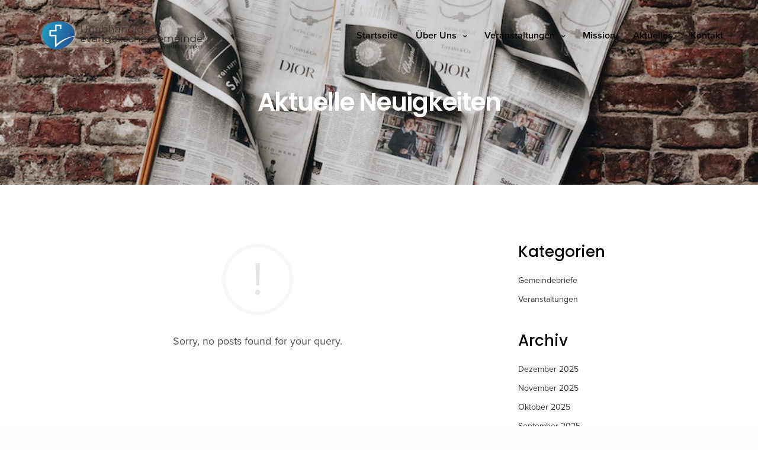

--- FILE ---
content_type: text/html; charset=UTF-8
request_url: https://ueg-fn.de/category/informationen/
body_size: 16711
content:
<!doctype html>
<html lang="de" prefix="og: https://ogp.me/ns#">
<head>
<meta charset="UTF-8" />
<meta name="viewport" content="width=device-width, initial-scale=1, maximum-scale=1, viewport-fit=cover">
<link rel="profile" href="http://gmpg.org/xfn/11">
<style>img:is([sizes="auto" i], [sizes^="auto," i]) { contain-intrinsic-size: 3000px 1500px }</style>
<!-- Suchmaschinen-Optimierung durch Rank Math PRO - https://rankmath.com/ -->
<title>Informationen - Unabhängige evangelische Gemeinde Friedrichshafen</title>
<meta name="robots" content="follow, noindex"/>
<meta property="og:locale" content="de_DE" />
<meta property="og:type" content="article" />
<meta property="og:title" content="Informationen - Unabhängige evangelische Gemeinde Friedrichshafen" />
<meta property="og:url" content="https://ueg-fn.de/category/informationen/" />
<meta property="og:site_name" content="Unabhängige evangelische Gemeinde Friedrichshafen" />
<meta property="og:image" content="https://ueg-fn.de/wp-content/uploads/2020/04/ueber-uns-gemeinde-friedrichshafen-1.jpg" />
<meta property="og:image:secure_url" content="https://ueg-fn.de/wp-content/uploads/2020/04/ueber-uns-gemeinde-friedrichshafen-1.jpg" />
<meta property="og:image:width" content="1920" />
<meta property="og:image:height" content="1280" />
<meta property="og:image:type" content="image/jpeg" />
<meta name="twitter:card" content="summary_large_image" />
<meta name="twitter:title" content="Informationen - Unabhängige evangelische Gemeinde Friedrichshafen" />
<meta name="twitter:image" content="https://ueg-fn.de/wp-content/uploads/2020/04/ueber-uns-gemeinde-friedrichshafen-1.jpg" />
<script type="application/ld+json" class="rank-math-schema">{"@context":"https://schema.org","@graph":[{"@type":"Organization","@id":"https://ueg-fn.de/#organization","name":"Unabh\u00e4ngige evangelische Gemeinde Friedrichshafen","url":"https://ueg-fn.de","logo":{"@type":"ImageObject","@id":"https://ueg-fn.de/#logo","url":"https://ueg-fn.de/wp-content/uploads/2019/05/cropped-logo-remake-icon-1.png","contentUrl":"https://ueg-fn.de/wp-content/uploads/2019/05/cropped-logo-remake-icon-1.png","caption":"Unabh\u00e4ngige evangelische Gemeinde Friedrichshafen","inLanguage":"de","width":"512","height":"512"}},{"@type":"WebSite","@id":"https://ueg-fn.de/#website","url":"https://ueg-fn.de","name":"Unabh\u00e4ngige evangelische Gemeinde Friedrichshafen","publisher":{"@id":"https://ueg-fn.de/#organization"},"inLanguage":"de"},{"@type":"CollectionPage","@id":"https://ueg-fn.de/category/informationen/#webpage","url":"https://ueg-fn.de/category/informationen/","name":"Informationen - Unabh\u00e4ngige evangelische Gemeinde Friedrichshafen","isPartOf":{"@id":"https://ueg-fn.de/#website"},"inLanguage":"de"}]}</script>
<!-- /Rank Math WordPress SEO Plugin -->
<link rel='dns-prefetch' href='//use.typekit.net' />
<link rel="alternate" type="application/rss+xml" title="Unabhängige evangelische Gemeinde Friedrichshafen &raquo; Feed" href="https://ueg-fn.de/feed/" />
<link rel="alternate" type="application/rss+xml" title="Unabhängige evangelische Gemeinde Friedrichshafen &raquo; Kommentar-Feed" href="https://ueg-fn.de/comments/feed/" />
<link rel="alternate" type="application/rss+xml" title="Unabhängige evangelische Gemeinde Friedrichshafen &raquo; Informationen Kategorie-Feed" href="https://ueg-fn.de/category/informationen/feed/" />
<script type="text/javascript">
/* <![CDATA[ */
window._wpemojiSettings = {"baseUrl":"https:\/\/s.w.org\/images\/core\/emoji\/15.0.3\/72x72\/","ext":".png","svgUrl":"https:\/\/s.w.org\/images\/core\/emoji\/15.0.3\/svg\/","svgExt":".svg","source":{"concatemoji":"https:\/\/ueg-fn.de\/wp-includes\/js\/wp-emoji-release.min.js?ver=6.7.4"}};
/*! This file is auto-generated */
!function(i,n){var o,s,e;function c(e){try{var t={supportTests:e,timestamp:(new Date).valueOf()};sessionStorage.setItem(o,JSON.stringify(t))}catch(e){}}function p(e,t,n){e.clearRect(0,0,e.canvas.width,e.canvas.height),e.fillText(t,0,0);var t=new Uint32Array(e.getImageData(0,0,e.canvas.width,e.canvas.height).data),r=(e.clearRect(0,0,e.canvas.width,e.canvas.height),e.fillText(n,0,0),new Uint32Array(e.getImageData(0,0,e.canvas.width,e.canvas.height).data));return t.every(function(e,t){return e===r[t]})}function u(e,t,n){switch(t){case"flag":return n(e,"\ud83c\udff3\ufe0f\u200d\u26a7\ufe0f","\ud83c\udff3\ufe0f\u200b\u26a7\ufe0f")?!1:!n(e,"\ud83c\uddfa\ud83c\uddf3","\ud83c\uddfa\u200b\ud83c\uddf3")&&!n(e,"\ud83c\udff4\udb40\udc67\udb40\udc62\udb40\udc65\udb40\udc6e\udb40\udc67\udb40\udc7f","\ud83c\udff4\u200b\udb40\udc67\u200b\udb40\udc62\u200b\udb40\udc65\u200b\udb40\udc6e\u200b\udb40\udc67\u200b\udb40\udc7f");case"emoji":return!n(e,"\ud83d\udc26\u200d\u2b1b","\ud83d\udc26\u200b\u2b1b")}return!1}function f(e,t,n){var r="undefined"!=typeof WorkerGlobalScope&&self instanceof WorkerGlobalScope?new OffscreenCanvas(300,150):i.createElement("canvas"),a=r.getContext("2d",{willReadFrequently:!0}),o=(a.textBaseline="top",a.font="600 32px Arial",{});return e.forEach(function(e){o[e]=t(a,e,n)}),o}function t(e){var t=i.createElement("script");t.src=e,t.defer=!0,i.head.appendChild(t)}"undefined"!=typeof Promise&&(o="wpEmojiSettingsSupports",s=["flag","emoji"],n.supports={everything:!0,everythingExceptFlag:!0},e=new Promise(function(e){i.addEventListener("DOMContentLoaded",e,{once:!0})}),new Promise(function(t){var n=function(){try{var e=JSON.parse(sessionStorage.getItem(o));if("object"==typeof e&&"number"==typeof e.timestamp&&(new Date).valueOf()<e.timestamp+604800&&"object"==typeof e.supportTests)return e.supportTests}catch(e){}return null}();if(!n){if("undefined"!=typeof Worker&&"undefined"!=typeof OffscreenCanvas&&"undefined"!=typeof URL&&URL.createObjectURL&&"undefined"!=typeof Blob)try{var e="postMessage("+f.toString()+"("+[JSON.stringify(s),u.toString(),p.toString()].join(",")+"));",r=new Blob([e],{type:"text/javascript"}),a=new Worker(URL.createObjectURL(r),{name:"wpTestEmojiSupports"});return void(a.onmessage=function(e){c(n=e.data),a.terminate(),t(n)})}catch(e){}c(n=f(s,u,p))}t(n)}).then(function(e){for(var t in e)n.supports[t]=e[t],n.supports.everything=n.supports.everything&&n.supports[t],"flag"!==t&&(n.supports.everythingExceptFlag=n.supports.everythingExceptFlag&&n.supports[t]);n.supports.everythingExceptFlag=n.supports.everythingExceptFlag&&!n.supports.flag,n.DOMReady=!1,n.readyCallback=function(){n.DOMReady=!0}}).then(function(){return e}).then(function(){var e;n.supports.everything||(n.readyCallback(),(e=n.source||{}).concatemoji?t(e.concatemoji):e.wpemoji&&e.twemoji&&(t(e.twemoji),t(e.wpemoji)))}))}((window,document),window._wpemojiSettings);
/* ]]> */
</script>
<!-- <link rel='stylesheet' id='mec-select2-style-css' href='https://ueg-fn.de/wp-content/plugins/modern-events-calendar-lite/assets/packages/select2/select2.min.css?ver=6.5.5' media='all' /> -->
<!-- <link rel='stylesheet' id='mec-font-icons-css' href='https://ueg-fn.de/wp-content/plugins/modern-events-calendar-lite/assets/css/iconfonts.css?ver=6.7.4' media='all' /> -->
<!-- <link rel='stylesheet' id='mec-frontend-style-css' href='https://ueg-fn.de/wp-content/plugins/modern-events-calendar-lite/assets/css/frontend.min.css?ver=6.5.5' media='all' /> -->
<!-- <link rel='stylesheet' id='mec-tooltip-style-css' href='https://ueg-fn.de/wp-content/plugins/modern-events-calendar-lite/assets/packages/tooltip/tooltip.css?ver=6.7.4' media='all' /> -->
<!-- <link rel='stylesheet' id='mec-tooltip-shadow-style-css' href='https://ueg-fn.de/wp-content/plugins/modern-events-calendar-lite/assets/packages/tooltip/tooltipster-sideTip-shadow.min.css?ver=6.7.4' media='all' /> -->
<!-- <link rel='stylesheet' id='featherlight-css' href='https://ueg-fn.de/wp-content/plugins/modern-events-calendar-lite/assets/packages/featherlight/featherlight.css?ver=6.7.4' media='all' /> -->
<!-- <link rel='stylesheet' id='mec-lity-style-css' href='https://ueg-fn.de/wp-content/plugins/modern-events-calendar-lite/assets/packages/lity/lity.min.css?ver=6.7.4' media='all' /> -->
<!-- <link rel='stylesheet' id='mec-general-calendar-style-css' href='https://ueg-fn.de/wp-content/plugins/modern-events-calendar-lite/assets/css/mec-general-calendar.css?ver=6.7.4' media='all' /> -->
<link rel="stylesheet" type="text/css" href="//ueg-fn.de/wp-content/cache/wpfc-minified/g0i8hs4q/hqfc1.css" media="all"/>
<style id='wp-emoji-styles-inline-css' type='text/css'>
img.wp-smiley, img.emoji {
display: inline !important;
border: none !important;
box-shadow: none !important;
height: 1em !important;
width: 1em !important;
margin: 0 0.07em !important;
vertical-align: -0.1em !important;
background: none !important;
padding: 0 !important;
}
</style>
<!-- <link rel='stylesheet' id='wp-block-library-css' href='https://ueg-fn.de/wp-includes/css/dist/block-library/style.min.css?ver=6.7.4' media='all' /> -->
<link rel="stylesheet" type="text/css" href="//ueg-fn.de/wp-content/cache/wpfc-minified/8uxbgsas/7nmll.css" media="all"/>
<style id='rank-math-toc-block-style-inline-css' type='text/css'>
.wp-block-rank-math-toc-block nav ol{counter-reset:item}.wp-block-rank-math-toc-block nav ol li{display:block}.wp-block-rank-math-toc-block nav ol li:before{content:counters(item, ".") ". ";counter-increment:item}
</style>
<style id='rank-math-rich-snippet-style-inline-css' type='text/css'>
/*!
* Plugin:  Rank Math
* URL: https://rankmath.com/wordpress/plugin/seo-suite/
* Name:  rank-math-review-snippet.css
*/@-webkit-keyframes spin{0%{-webkit-transform:rotate(0deg)}100%{-webkit-transform:rotate(-360deg)}}@keyframes spin{0%{-webkit-transform:rotate(0deg)}100%{-webkit-transform:rotate(-360deg)}}@keyframes bounce{from{-webkit-transform:translateY(0px);transform:translateY(0px)}to{-webkit-transform:translateY(-5px);transform:translateY(-5px)}}@-webkit-keyframes bounce{from{-webkit-transform:translateY(0px);transform:translateY(0px)}to{-webkit-transform:translateY(-5px);transform:translateY(-5px)}}@-webkit-keyframes loading{0%{background-size:20% 50% ,20% 50% ,20% 50%}20%{background-size:20% 20% ,20% 50% ,20% 50%}40%{background-size:20% 100%,20% 20% ,20% 50%}60%{background-size:20% 50% ,20% 100%,20% 20%}80%{background-size:20% 50% ,20% 50% ,20% 100%}100%{background-size:20% 50% ,20% 50% ,20% 50%}}@keyframes loading{0%{background-size:20% 50% ,20% 50% ,20% 50%}20%{background-size:20% 20% ,20% 50% ,20% 50%}40%{background-size:20% 100%,20% 20% ,20% 50%}60%{background-size:20% 50% ,20% 100%,20% 20%}80%{background-size:20% 50% ,20% 50% ,20% 100%}100%{background-size:20% 50% ,20% 50% ,20% 50%}}:root{--rankmath-wp-adminbar-height: 0}#rank-math-rich-snippet-wrapper{overflow:hidden}#rank-math-rich-snippet-wrapper h5.rank-math-title{display:block;font-size:18px;line-height:1.4}#rank-math-rich-snippet-wrapper .rank-math-review-image{float:right;max-width:40%;margin-left:15px}#rank-math-rich-snippet-wrapper .rank-math-review-data{margin-bottom:15px}#rank-math-rich-snippet-wrapper .rank-math-total-wrapper{width:100%;padding:0 0 20px 0;float:left;clear:both;position:relative;-webkit-box-sizing:border-box;box-sizing:border-box}#rank-math-rich-snippet-wrapper .rank-math-total-wrapper .rank-math-total{border:0;display:block;margin:0;width:auto;float:left;text-align:left;padding:0;font-size:24px;line-height:1;font-weight:700;-webkit-box-sizing:border-box;box-sizing:border-box;overflow:hidden}#rank-math-rich-snippet-wrapper .rank-math-total-wrapper .rank-math-review-star{float:left;margin-left:15px;margin-top:5px;position:relative;z-index:99;line-height:1}#rank-math-rich-snippet-wrapper .rank-math-total-wrapper .rank-math-review-star .rank-math-review-result-wrapper{display:inline-block;white-space:nowrap;position:relative;color:#e7e7e7}#rank-math-rich-snippet-wrapper .rank-math-total-wrapper .rank-math-review-star .rank-math-review-result-wrapper .rank-math-review-result{position:absolute;top:0;left:0;overflow:hidden;white-space:nowrap;color:#ffbe01}#rank-math-rich-snippet-wrapper .rank-math-total-wrapper .rank-math-review-star .rank-math-review-result-wrapper i{font-size:18px;-webkit-text-stroke-width:1px;font-style:normal;padding:0 2px;line-height:inherit}#rank-math-rich-snippet-wrapper .rank-math-total-wrapper .rank-math-review-star .rank-math-review-result-wrapper i:before{content:"\2605"}body.rtl #rank-math-rich-snippet-wrapper .rank-math-review-image{float:left;margin-left:0;margin-right:15px}body.rtl #rank-math-rich-snippet-wrapper .rank-math-total-wrapper .rank-math-total{float:right}body.rtl #rank-math-rich-snippet-wrapper .rank-math-total-wrapper .rank-math-review-star{float:right;margin-left:0;margin-right:15px}body.rtl #rank-math-rich-snippet-wrapper .rank-math-total-wrapper .rank-math-review-star .rank-math-review-result{left:auto;right:0}@media screen and (max-width: 480px){#rank-math-rich-snippet-wrapper .rank-math-review-image{display:block;max-width:100%;width:100%;text-align:center;margin-right:0}#rank-math-rich-snippet-wrapper .rank-math-review-data{clear:both}}.clear{clear:both}
</style>
<style id='classic-theme-styles-inline-css' type='text/css'>
/*! This file is auto-generated */
.wp-block-button__link{color:#fff;background-color:#32373c;border-radius:9999px;box-shadow:none;text-decoration:none;padding:calc(.667em + 2px) calc(1.333em + 2px);font-size:1.125em}.wp-block-file__button{background:#32373c;color:#fff;text-decoration:none}
</style>
<style id='global-styles-inline-css' type='text/css'>
:root{--wp--preset--aspect-ratio--square: 1;--wp--preset--aspect-ratio--4-3: 4/3;--wp--preset--aspect-ratio--3-4: 3/4;--wp--preset--aspect-ratio--3-2: 3/2;--wp--preset--aspect-ratio--2-3: 2/3;--wp--preset--aspect-ratio--16-9: 16/9;--wp--preset--aspect-ratio--9-16: 9/16;--wp--preset--color--black: #000000;--wp--preset--color--cyan-bluish-gray: #abb8c3;--wp--preset--color--white: #ffffff;--wp--preset--color--pale-pink: #f78da7;--wp--preset--color--vivid-red: #cf2e2e;--wp--preset--color--luminous-vivid-orange: #ff6900;--wp--preset--color--luminous-vivid-amber: #fcb900;--wp--preset--color--light-green-cyan: #7bdcb5;--wp--preset--color--vivid-green-cyan: #00d084;--wp--preset--color--pale-cyan-blue: #8ed1fc;--wp--preset--color--vivid-cyan-blue: #0693e3;--wp--preset--color--vivid-purple: #9b51e0;--wp--preset--color--thb-accent: #2097bf;--wp--preset--gradient--vivid-cyan-blue-to-vivid-purple: linear-gradient(135deg,rgba(6,147,227,1) 0%,rgb(155,81,224) 100%);--wp--preset--gradient--light-green-cyan-to-vivid-green-cyan: linear-gradient(135deg,rgb(122,220,180) 0%,rgb(0,208,130) 100%);--wp--preset--gradient--luminous-vivid-amber-to-luminous-vivid-orange: linear-gradient(135deg,rgba(252,185,0,1) 0%,rgba(255,105,0,1) 100%);--wp--preset--gradient--luminous-vivid-orange-to-vivid-red: linear-gradient(135deg,rgba(255,105,0,1) 0%,rgb(207,46,46) 100%);--wp--preset--gradient--very-light-gray-to-cyan-bluish-gray: linear-gradient(135deg,rgb(238,238,238) 0%,rgb(169,184,195) 100%);--wp--preset--gradient--cool-to-warm-spectrum: linear-gradient(135deg,rgb(74,234,220) 0%,rgb(151,120,209) 20%,rgb(207,42,186) 40%,rgb(238,44,130) 60%,rgb(251,105,98) 80%,rgb(254,248,76) 100%);--wp--preset--gradient--blush-light-purple: linear-gradient(135deg,rgb(255,206,236) 0%,rgb(152,150,240) 100%);--wp--preset--gradient--blush-bordeaux: linear-gradient(135deg,rgb(254,205,165) 0%,rgb(254,45,45) 50%,rgb(107,0,62) 100%);--wp--preset--gradient--luminous-dusk: linear-gradient(135deg,rgb(255,203,112) 0%,rgb(199,81,192) 50%,rgb(65,88,208) 100%);--wp--preset--gradient--pale-ocean: linear-gradient(135deg,rgb(255,245,203) 0%,rgb(182,227,212) 50%,rgb(51,167,181) 100%);--wp--preset--gradient--electric-grass: linear-gradient(135deg,rgb(202,248,128) 0%,rgb(113,206,126) 100%);--wp--preset--gradient--midnight: linear-gradient(135deg,rgb(2,3,129) 0%,rgb(40,116,252) 100%);--wp--preset--font-size--small: 13px;--wp--preset--font-size--medium: 20px;--wp--preset--font-size--large: 36px;--wp--preset--font-size--x-large: 42px;--wp--preset--spacing--20: 0.44rem;--wp--preset--spacing--30: 0.67rem;--wp--preset--spacing--40: 1rem;--wp--preset--spacing--50: 1.5rem;--wp--preset--spacing--60: 2.25rem;--wp--preset--spacing--70: 3.38rem;--wp--preset--spacing--80: 5.06rem;--wp--preset--shadow--natural: 6px 6px 9px rgba(0, 0, 0, 0.2);--wp--preset--shadow--deep: 12px 12px 50px rgba(0, 0, 0, 0.4);--wp--preset--shadow--sharp: 6px 6px 0px rgba(0, 0, 0, 0.2);--wp--preset--shadow--outlined: 6px 6px 0px -3px rgba(255, 255, 255, 1), 6px 6px rgba(0, 0, 0, 1);--wp--preset--shadow--crisp: 6px 6px 0px rgba(0, 0, 0, 1);}:where(.is-layout-flex){gap: 0.5em;}:where(.is-layout-grid){gap: 0.5em;}body .is-layout-flex{display: flex;}.is-layout-flex{flex-wrap: wrap;align-items: center;}.is-layout-flex > :is(*, div){margin: 0;}body .is-layout-grid{display: grid;}.is-layout-grid > :is(*, div){margin: 0;}:where(.wp-block-columns.is-layout-flex){gap: 2em;}:where(.wp-block-columns.is-layout-grid){gap: 2em;}:where(.wp-block-post-template.is-layout-flex){gap: 1.25em;}:where(.wp-block-post-template.is-layout-grid){gap: 1.25em;}.has-black-color{color: var(--wp--preset--color--black) !important;}.has-cyan-bluish-gray-color{color: var(--wp--preset--color--cyan-bluish-gray) !important;}.has-white-color{color: var(--wp--preset--color--white) !important;}.has-pale-pink-color{color: var(--wp--preset--color--pale-pink) !important;}.has-vivid-red-color{color: var(--wp--preset--color--vivid-red) !important;}.has-luminous-vivid-orange-color{color: var(--wp--preset--color--luminous-vivid-orange) !important;}.has-luminous-vivid-amber-color{color: var(--wp--preset--color--luminous-vivid-amber) !important;}.has-light-green-cyan-color{color: var(--wp--preset--color--light-green-cyan) !important;}.has-vivid-green-cyan-color{color: var(--wp--preset--color--vivid-green-cyan) !important;}.has-pale-cyan-blue-color{color: var(--wp--preset--color--pale-cyan-blue) !important;}.has-vivid-cyan-blue-color{color: var(--wp--preset--color--vivid-cyan-blue) !important;}.has-vivid-purple-color{color: var(--wp--preset--color--vivid-purple) !important;}.has-black-background-color{background-color: var(--wp--preset--color--black) !important;}.has-cyan-bluish-gray-background-color{background-color: var(--wp--preset--color--cyan-bluish-gray) !important;}.has-white-background-color{background-color: var(--wp--preset--color--white) !important;}.has-pale-pink-background-color{background-color: var(--wp--preset--color--pale-pink) !important;}.has-vivid-red-background-color{background-color: var(--wp--preset--color--vivid-red) !important;}.has-luminous-vivid-orange-background-color{background-color: var(--wp--preset--color--luminous-vivid-orange) !important;}.has-luminous-vivid-amber-background-color{background-color: var(--wp--preset--color--luminous-vivid-amber) !important;}.has-light-green-cyan-background-color{background-color: var(--wp--preset--color--light-green-cyan) !important;}.has-vivid-green-cyan-background-color{background-color: var(--wp--preset--color--vivid-green-cyan) !important;}.has-pale-cyan-blue-background-color{background-color: var(--wp--preset--color--pale-cyan-blue) !important;}.has-vivid-cyan-blue-background-color{background-color: var(--wp--preset--color--vivid-cyan-blue) !important;}.has-vivid-purple-background-color{background-color: var(--wp--preset--color--vivid-purple) !important;}.has-black-border-color{border-color: var(--wp--preset--color--black) !important;}.has-cyan-bluish-gray-border-color{border-color: var(--wp--preset--color--cyan-bluish-gray) !important;}.has-white-border-color{border-color: var(--wp--preset--color--white) !important;}.has-pale-pink-border-color{border-color: var(--wp--preset--color--pale-pink) !important;}.has-vivid-red-border-color{border-color: var(--wp--preset--color--vivid-red) !important;}.has-luminous-vivid-orange-border-color{border-color: var(--wp--preset--color--luminous-vivid-orange) !important;}.has-luminous-vivid-amber-border-color{border-color: var(--wp--preset--color--luminous-vivid-amber) !important;}.has-light-green-cyan-border-color{border-color: var(--wp--preset--color--light-green-cyan) !important;}.has-vivid-green-cyan-border-color{border-color: var(--wp--preset--color--vivid-green-cyan) !important;}.has-pale-cyan-blue-border-color{border-color: var(--wp--preset--color--pale-cyan-blue) !important;}.has-vivid-cyan-blue-border-color{border-color: var(--wp--preset--color--vivid-cyan-blue) !important;}.has-vivid-purple-border-color{border-color: var(--wp--preset--color--vivid-purple) !important;}.has-vivid-cyan-blue-to-vivid-purple-gradient-background{background: var(--wp--preset--gradient--vivid-cyan-blue-to-vivid-purple) !important;}.has-light-green-cyan-to-vivid-green-cyan-gradient-background{background: var(--wp--preset--gradient--light-green-cyan-to-vivid-green-cyan) !important;}.has-luminous-vivid-amber-to-luminous-vivid-orange-gradient-background{background: var(--wp--preset--gradient--luminous-vivid-amber-to-luminous-vivid-orange) !important;}.has-luminous-vivid-orange-to-vivid-red-gradient-background{background: var(--wp--preset--gradient--luminous-vivid-orange-to-vivid-red) !important;}.has-very-light-gray-to-cyan-bluish-gray-gradient-background{background: var(--wp--preset--gradient--very-light-gray-to-cyan-bluish-gray) !important;}.has-cool-to-warm-spectrum-gradient-background{background: var(--wp--preset--gradient--cool-to-warm-spectrum) !important;}.has-blush-light-purple-gradient-background{background: var(--wp--preset--gradient--blush-light-purple) !important;}.has-blush-bordeaux-gradient-background{background: var(--wp--preset--gradient--blush-bordeaux) !important;}.has-luminous-dusk-gradient-background{background: var(--wp--preset--gradient--luminous-dusk) !important;}.has-pale-ocean-gradient-background{background: var(--wp--preset--gradient--pale-ocean) !important;}.has-electric-grass-gradient-background{background: var(--wp--preset--gradient--electric-grass) !important;}.has-midnight-gradient-background{background: var(--wp--preset--gradient--midnight) !important;}.has-small-font-size{font-size: var(--wp--preset--font-size--small) !important;}.has-medium-font-size{font-size: var(--wp--preset--font-size--medium) !important;}.has-large-font-size{font-size: var(--wp--preset--font-size--large) !important;}.has-x-large-font-size{font-size: var(--wp--preset--font-size--x-large) !important;}
:where(.wp-block-post-template.is-layout-flex){gap: 1.25em;}:where(.wp-block-post-template.is-layout-grid){gap: 1.25em;}
:where(.wp-block-columns.is-layout-flex){gap: 2em;}:where(.wp-block-columns.is-layout-grid){gap: 2em;}
:root :where(.wp-block-pullquote){font-size: 1.5em;line-height: 1.6;}
</style>
<!-- <link rel='stylesheet' id='wpps-fonts-css' href='https://ueg-fn.de/wp-content/plugins/wp-edit-password-protected/assets/css/wpps-fonts.css?ver=1.2.9' media='all' /> -->
<!-- <link rel='stylesheet' id='wppps-style-css' href='https://ueg-fn.de/wp-content/plugins/wp-edit-password-protected/assets/css/wppps-style.css?ver=1.2.9' media='all' /> -->
<!-- <link rel='stylesheet' id='thb-fa-css' href='https://ueg-fn.de/wp-content/themes/revolution/assets/css/font-awesome.min.css?ver=2.4.5.3' media='all' /> -->
<!-- <link rel='stylesheet' id='thb-app-css' href='https://ueg-fn.de/wp-content/themes/revolution/assets/css/app.css?ver=2.4.5.3' media='all' /> -->
<link rel="stylesheet" type="text/css" href="//ueg-fn.de/wp-content/cache/wpfc-minified/kp0ym3oc/7woit.css" media="all"/>
<style id='thb-app-inline-css' type='text/css'>
h1, .h1, .thb-countdown .thb-countdown-ul li .timestamp, h2, .h2, h3, .h3, h4, .h4, h5, .h5, h6, .h6 {font-family:'Poppins', 'BlinkMacSystemFont', -apple-system, 'Roboto', 'Lucida Sans';}body {font-family:'proxima-nova', 'BlinkMacSystemFont', -apple-system, 'Roboto', 'Lucida Sans';}.thb-full-menu {}.thb-mobile-menu,.thb-secondary-menu {}em {font-family:'Playfair Display', 'BlinkMacSystemFont', -apple-system, 'Roboto', 'Lucida Sans';}label {}input[type="submit"],submit,.button,.btn,.btn-block,.btn-text,.vc_btn3 {}p,.post-detail .post-content {}.thb-full-menu>li>a,.thb-header-menu>li>a {font-weight:600;}.subfooter .thb-full-menu>li>a {}.subheader {}.thb-full-menu li .sub-menu a,.thb-dropdown-style2 .thb-full-menu .sub-menu>li a,.thb-dropdown-style2 .thb-full-menu .sub-menu>li.title-item>a,.thb-dropdown-style3 .thb-full-menu .sub-menu>li a,.thb-dropdown-style3 .thb-full-menu .sub-menu>li.title-item>a,.thb-header-menu li .sub-menu a {}.thb-full-menu>li>a.social {}.widget>h6 {font-weight:500;font-size:26px;}.footer .widget,.footer .widget p {}.thb-mobile-menu>li>a {}.thb-mobile-menu .sub-menu a {}.thb-secondary-menu a {}#mobile-menu .menu-footer {}#mobile-menu .socials a {}.subfooter .socials a {}.products .product.thb-listing-style2 h3,.products .product.thb-listing-style1 h3 {}.thb-product-detail .product-information h1.product_title {}.thb-product-detail .product-information .woocommerce-product-details__short-description,.thb-product-detail .product-information .woocommerce-product-details__short-description p {}@media screen and (min-width:1024px) {h1,.h1 {}}h1,.h1 {}@media screen and (min-width:1024px) {h2 {}}h2 {}@media screen and (min-width:1024px) {h3 {}}h3 {}@media screen and (min-width:1024px) {h4 {}}h4 {}@media screen and (min-width:1024px) {h5 {}}h5 {}h6 {}.header-secondary-text div p:not(.smaller) {}.header-secondary-text div p.smaller {}.logolink .logoimg {max-height:60px;}.logolink .logoimg[src$=".svg"] {max-height:100%;height:60px;}@media only screen and (min-width:40.0625em) {.header {padding-top:30px;padding-bottom:30px;;}}@media only screen and (min-width:40.0625em) {.header.fixed {padding-top:15px;padding-bottom:15px;;}}@media only screen and (max-width:40.0625em) {.header,.header.fixed {padding-top:15px;padding-bottom:15px;;}}.footer {padding-top:120px;}.subfooter {padding-top:90px;padding-bottom:80px;}a:hover,.thb-full-menu.thb-standard>li.current-menu-item:not(.has-hash)>a,.thb-full-menu>li a:not(.logolink)[data-filter].active,#mobile-menu.dark .thb-mobile-menu>li>a:hover,#mobile-menu.dark .sub-menu a:hover,#mobile-menu.dark .thb-secondary-menu a:hover,.thb-mobile-menu>li.menu-item-has-children>a:hover .thb-arrow div,.thb-secondary-menu a:hover,.authorpage .author-content .square-icon:hover,.authorpage .author-content .square-icon.email:hover,.commentlist .comment .reply a:hover,input[type="submit"].style3,.button.style3,.btn.style3,input[type="submit"].style4,.button.style4,.btn.style4,input[type="submit"].style4:hover,.button.style4:hover,.btn.style4:hover,.more-link,.thb-portfolio-filter.style1 ul li a:hover,.thb-portfolio-filter.style1 ul li a.active,.thb-portfolio-filter.style2 .select2.select2-container--default .select2-selection--single .select2-selection__rendered,.thb-portfolio-filter.style2 .select2-dropdown .select2-results__options .select2-results__option[aria-selected=true] span,.thb-portfolio-filter.style2 .select2-dropdown .select2-results__options .select2-results__option.select2-results__option--highlighted span,.thb-autotype .thb-autotype-entry,.thb-tabs.style3 .vc_tta-panel-heading h4 a:hover,.thb-tabs.style3 .vc_tta-panel-heading h4 a.active,.thb-tabs.style4 .vc_tta-panel-heading h4 a.active,.thb-tabs.style4 .vc_tta-panel-heading h4 a:hover,.thb_location_container.row .thb_location h5,.thb-portfolio-slider.thb-portfolio-slider-style3 .portfolio-slide .content-side .thb-categories,.thb-portfolio-slider.thb-portfolio-slider-style3 .portfolio-slide .content-side .thb-categories a,.woocommerce-checkout-payment .wc_payment_methods .wc_payment_method.payment_method_paypal .about_paypal,input[type="submit"].style2, .button.style2, .btn.style2,.thb-header-menu > li.menu-item-has-children:hover > a,.thb-header-menu > li.menu-item-has-children.sfHover > a,.thb-header-menu > li.menu-item-has-children:hover>a span:after,.thb-header-menu > li.menu-item-has-children.sfHover > a span:after,.thb-pricing-table.style2 .pricing-container .thb_pricing_head .thb-price,.post.style8 .style8-meta .style8-link a,.thb-iconbox.top.type5 .iconbox-content .thb-read-more,.thb-testimonials.style7 .testimonial-author cite,.thb-testimonials.style7 .testimonial-author span,.post.style9.active .post-title a,.columns.thb-light-column .post.style9 .post-category a,.thb-page-header .thb-blog-categories li a.active,.has-thb-accent-color,.wp-block-button .wp-block-button__link.has-thb-accent-color,.thb-page-menu.style2 li:hover a,.thb-page-menu.style2 li.current_page_item a,.post.style10 .style10-readmore,.btn-text.style-accent-link,.thb-page-menu li.current_page_item a {color:#2097bf;}.thb-full-menu.thb-line-marker>li>a:before,.thb-page-header .thb-blog-categories li a:after,.select2-container .select2-dropdown .select2-results .select2-results__option[aria-selected=true],input[type="submit"],.button,.btn,input[type="submit"].black:hover,input[type="submit"].wc-forward.checkout:hover,.button.black:hover,.button.wc-forward.checkout:hover,.btn.black:not(.style4):hover,.btn.wc-forward.checkout:hover,input[type="submit"].style2:hover,.button.style2:hover,.btn.style2:hover,input[type="submit"].style3:before,.button.style3:before,.btn.style3:before,input[type="submit"].style4:after,.button.style4:after,.btn.style4:after,.btn-text.style3 .circle-btn,[class^="tag-cloud-link"]:hover,.thb-portfolio-filter.style1 ul li a:before,.thb-portfolio-filter.style2 .select2.select2-container--default .select2-selection--single .select2-selection__arrow:after,.thb-portfolio-filter.style2 .select2.select2-container--default .select2-selection--single .select2-selection__arrow:before,.thb-portfolio-filter.style2 .select2-dropdown .select2-results__options .select2-results__option span:before,.boxed-icon.email:hover,.thb-progressbar .thb-progress span,#scroll_to_top:hover .thb-animated-arrow.circular,.thb-tabs.style1 .vc_tta-panel-heading h4 a:before,.thb-tabs.style4 .vc_tta-panel-heading h4 a:before,.thb-client-row.thb-opacity.with-accent .thb-client:hover,.badge.onsale,.demo_store,.products .product .product_after_title .button:hover:after,.woocommerce-MyAccount-navigation ul li:hover a,.woocommerce-MyAccount-navigation ul li.is-active a,.footer_bar .socials .social.email:hover,.thb-header-menu > li.menu-item-has-children > a span:before,.thb-page-menu.style1 li:hover a, .thb-page-menu.style1 li.current_page_item a,.thb-client-row .style4 .accent-color,.preloader-style3-container:before,.preloader-style3-container:after,.has-thb-accent-background-color,.wp-block-button .wp-block-button__link.has-thb-accent-background-color,.thb-portfolio-slider.thb-portfolio-slider-style7 .portfolio-style7-dots-wrapper .thb-portfolio-slider-style7-bullets:before,.thb-portfolio-slider.thb-portfolio-slider-style8 .thb-portfolio-slide-excerpt {background-color:#2097bf;}input[type="submit"]:hover,.button:hover,.btn:hover {background-color:#1e8cb2;}.share_container .product_copy form,input[type="text"]:focus,input[type="password"]:focus,input[type="date"]:focus,input[type="datetime"]:focus,input[type="email"]:focus,input[type="number"]:focus,input[type="search"]:focus,input[type="tel"]:focus,input[type="time"]:focus,input[type="url"]:focus,textarea:focus,.select2.select2-container--default.select2-container--open .select2-selection--single,.select2-container .select2-dropdown,.select2-container .select2-dropdown.select2-drop-active,input[type="submit"].style2,.button.style2,.btn.style2,input[type="submit"].style3,.button.style3,.btn.style3,input[type="submit"].style4,.button.style4,.btn.style4,[class^="tag-cloud-link"]:hover,.boxed-icon.email:hover,.wpb_text_column a:not(.btn):not(.button):after,.thb-client-row.has-border.thb-opacity.with-accent .thb-client:hover,.thb-pricing-table.style1 .thb-pricing-column.highlight-true .pricing-container,.woocommerce-MyAccount-navigation ul li:hover a,.woocommerce-MyAccount-navigation ul li.is-active a,.footer_bar .socials .social.email:hover,.thb-iconbox.top.type5,.thb-page-menu.style1 li:hover a, .thb-page-menu.style1 li.current_page_item a,.post.style9 .style9-title .style9-arrow:hover,.post.style9.active .style9-arrow,.thb-testimonials.style9 .slick-dots-wrapper .slick-dots li.slick-active .portrait_bullet,.thb-iconbox.type7:hover {border-color:#2097bf;}.select2-container .select2-dropdown.select2-drop-active.select2-drop-above,.woocommerce-MyAccount-navigation ul li:hover+li a,.woocommerce-MyAccount-navigation ul li.is-active+li a,.thb-page-menu.style1 li:hover+li a, .thb-page-menu.style1 li.current_page_item+li a,.thb-dropdown-style3 .thb-full-menu .sub-menu {border-top-color:#2097bf;}.thb-dropdown-style3 .thb-full-menu .sub-menu:after {border-bottom-color:#2097bf;}.commentlist .comment .reply a:hover svg path,.btn-text.style4 .arrow svg:first-child,.thb-iconbox.top.type5 .iconbox-content .thb-read-more svg,.thb-iconbox.top.type5 .iconbox-content .thb-read-more svg .bar,.post.style9.active .style9-arrow svg {fill:#2097bf;}.thb-tabs.style2 .vc_tta-panel-heading h4 a.active {-moz-box-shadow:inset 0 -3px 0 #2097bf,0 1px 0 #2097bf;-webkit-box-shadow:inset 0 -3px 0 #2097bf,0 1px 0 #2097bf;box-shadow:inset 0 -3px 0 #2097bf,0 1px 0 #2097bf;}.thb-fancy-box.fancy-style5:hover .thb-fancy-content {-moz-box-shadow:inset 0 -3px 0 #2097bf;-webkit-box-shadow:inset 0 -3px 0 #2097bf;box-shadow:inset 0 -3px 0 #2097bf;}.footer,.footer p,.footer.dark p {color:#7c7c7c;}.subfooter,.subfooter p,.subfooter.dark p {opacity:1;color:#898989;}.thb-dropdown-style3 .thb-full-menu .sub-menu {border-top-color:#1e73be;}.thb-dropdown-style3 .thb-full-menu .sub-menu:after {border-bottom-color:#1e73be;}.thb-full-menu.thb-underline>li>a:before {background:#4486bf !important;}.footer .widget a { color:#ffffff !important; }.footer .widget a:hover { color:#ffffff !important; }.footer.dark .widget a { color:#ffffff !important; }.footer.dark .widget a:hover { color:#ffffff !important; }.subfooter a { color:#ffffff !important; }.subfooter a:hover { color:#ffffff !important; }.page-id-71 #wrapper div[role="main"],.postid-71 #wrapper div[role="main"] {}.footer {background-color:#171717 !important;}.subfooter {background-color:#171717 !important;}.footer .footer-logo-holder .footer-logolink .logoimg {max-height:70;}.subfooter .footer-logo-holder .logoimg {max-height:90px;}.post.style5 .post-gallery .post-title a { text-transform:none; }
</style>
<!-- <link rel='stylesheet' id='thb-style-css' href='https://ueg-fn.de/wp-content/themes/revolution/style.css?ver=2.4.5.3' media='all' /> -->
<!-- <link rel='stylesheet' id='thb-google-fonts-css' href='//ueg-fn.de/wp-content/uploads/omgf/thb-google-fonts/thb-google-fonts.css?ver=1750869134' media='all' /> -->
<!-- <link rel='stylesheet' id='dflip-style-css' href='https://ueg-fn.de/wp-content/plugins/3d-flipbook-dflip-lite/assets/css/dflip.min.css?ver=2.3.48' media='all' /> -->
<!-- <link rel='stylesheet' id='__EPYT__style-css' href='https://ueg-fn.de/wp-content/plugins/youtube-embed-plus-pro/styles/ytprefs.min.css?ver=14.2.1.2' media='all' /> -->
<link rel="stylesheet" type="text/css" href="//ueg-fn.de/wp-content/cache/wpfc-minified/2dvw0u8x/hql7r.css" media="all"/>
<style id='__EPYT__style-inline-css' type='text/css'>
.epyt-gallery-thumb {
width: 33.333%;
}
</style>
<!-- <link rel='stylesheet' id='__disptype__-css' href='https://ueg-fn.de/wp-content/plugins/youtube-embed-plus-pro/scripts/lity.min.css?ver=14.2.1.2' media='all' /> -->
<link rel="stylesheet" type="text/css" href="//ueg-fn.de/wp-content/cache/wpfc-minified/mog2qog7/g4f79.css" media="all"/>
<script src='//ueg-fn.de/wp-content/cache/wpfc-minified/jzfevhcl/7nmll.js' type="text/javascript"></script>
<!-- <script type="text/javascript" src="https://ueg-fn.de/wp-includes/js/jquery/jquery.min.js?ver=3.7.1" id="jquery-core-js"></script> -->
<!-- <script type="text/javascript" src="https://ueg-fn.de/wp-includes/js/jquery/jquery-migrate.min.js?ver=3.4.1" id="jquery-migrate-js"></script> -->
<!-- <script type="text/javascript" src="https://ueg-fn.de/wp-content/plugins/modern-events-calendar-lite/assets/js/mec-general-calendar.js?ver=6.5.5" id="mec-general-calendar-script-js"></script> -->
<script type="text/javascript" id="mec-frontend-script-js-extra">
/* <![CDATA[ */
var mecdata = {"day":"Tag","days":"Tage","hour":"Stunde","hours":"Stunden","minute":"Minute","minutes":"Minuten","second":"Sekunde","seconds":"Sekunden","elementor_edit_mode":"no","recapcha_key":"","ajax_url":"https:\/\/ueg-fn.de\/wp-admin\/admin-ajax.php","fes_nonce":"2886c678e4","current_year":"2025","current_month":"12","datepicker_format":"dd-mm-yy&d-m-Y"};
/* ]]> */
</script>
<script src='//ueg-fn.de/wp-content/cache/wpfc-minified/lm2va4ne/7nmll.js' type="text/javascript"></script>
<!-- <script type="text/javascript" src="https://ueg-fn.de/wp-content/plugins/modern-events-calendar-lite/assets/js/frontend.js?ver=6.5.5" id="mec-frontend-script-js"></script> -->
<!-- <script type="text/javascript" src="https://ueg-fn.de/wp-content/plugins/modern-events-calendar-lite/assets/js/events.js?ver=6.5.5" id="mec-events-script-js"></script> -->
<script type="text/javascript" src="https://use.typekit.net/gzo5rrg.js?ver=2.4.5.3" id="thb-typekit-js"></script>
<script type="text/javascript" id="thb-typekit-js-after">
/* <![CDATA[ */
try{Typekit.load({ async: true });}catch(e){}
/* ]]> */
</script>
<script src='//ueg-fn.de/wp-content/cache/wpfc-minified/2ctogy87/g4f79.js' type="text/javascript"></script>
<!-- <script type="text/javascript" src="https://ueg-fn.de/wp-content/plugins/youtube-embed-plus-pro/scripts/lity.min.js?ver=14.2.1.2" id="__dispload__-js"></script> -->
<script type="text/javascript" id="__ytprefs__-js-extra">
/* <![CDATA[ */
var _EPYT_ = {"ajaxurl":"https:\/\/ueg-fn.de\/wp-admin\/admin-ajax.php","security":"adb6f3a318","gallery_scrolloffset":"200","eppathtoscripts":"https:\/\/ueg-fn.de\/wp-content\/plugins\/youtube-embed-plus-pro\/scripts\/","eppath":"https:\/\/ueg-fn.de\/wp-content\/plugins\/youtube-embed-plus-pro\/","epresponsiveselector":"[\"iframe.__youtube_prefs__\",\"iframe[src*='youtube.com']\",\"iframe[src*='youtube-nocookie.com']\",\"iframe[data-ep-src*='youtube.com']\",\"iframe[data-ep-src*='youtube-nocookie.com']\",\"iframe[data-ep-gallerysrc*='youtube.com']\"]","epdovol":"1","version":"14.2.1.2","evselector":"iframe.__youtube_prefs__[src], iframe[src*=\"youtube.com\/embed\/\"], iframe[src*=\"youtube-nocookie.com\/embed\/\"]","ajax_compat":"","maxres_facade":"eager","ytapi_load":"light","pause_others":"","stopMobileBuffer":"1","facade_mode":"1","not_live_on_channel":"","not_live_showtime":"180","vi_active":"","vi_js_posttypes":[]};
/* ]]> */
</script>
<script src='//ueg-fn.de/wp-content/cache/wpfc-minified/9ji4d5eg/fuud0.js' type="text/javascript"></script>
<!-- <script type="text/javascript" src="https://ueg-fn.de/wp-content/plugins/youtube-embed-plus-pro/scripts/ytprefs.min.js?ver=14.2.1.2" id="__ytprefs__-js"></script> -->
<link rel="https://api.w.org/" href="https://ueg-fn.de/wp-json/" /><link rel="alternate" title="JSON" type="application/json" href="https://ueg-fn.de/wp-json/wp/v2/categories/71" /><link rel="EditURI" type="application/rsd+xml" title="RSD" href="https://ueg-fn.de/xmlrpc.php?rsd" />
<meta name="generator" content="WordPress 6.7.4" />
<meta name="generator" content="Powered by WPBakery Page Builder - drag and drop page builder for WordPress."/>
<style type="text/css">
body.custom-background #wrapper div[role="main"] { background-color: #ffffff; }
</style>
<link rel="icon" href="https://ueg-fn.de/wp-content/uploads/2019/05/cropped-logo-remake-icon-1-32x32.png" sizes="32x32" />
<link rel="icon" href="https://ueg-fn.de/wp-content/uploads/2019/05/cropped-logo-remake-icon-1-192x192.png" sizes="192x192" />
<link rel="apple-touch-icon" href="https://ueg-fn.de/wp-content/uploads/2019/05/cropped-logo-remake-icon-1-180x180.png" />
<meta name="msapplication-TileImage" content="https://ueg-fn.de/wp-content/uploads/2019/05/cropped-logo-remake-icon-1-270x270.png" />
<style id="kirki-inline-styles"></style><noscript><style> .wpb_animate_when_almost_visible { opacity: 1; }</style></noscript><style type="text/css">.mec-wrap, .mec-wrap div:not([class^="elementor-"]), .lity-container, .mec-wrap h1, .mec-wrap h2, .mec-wrap h3, .mec-wrap h4, .mec-wrap h5, .mec-wrap h6, .entry-content .mec-wrap h1, .entry-content .mec-wrap h2, .entry-content .mec-wrap h3, .entry-content .mec-wrap h4, .entry-content .mec-wrap h5, .entry-content .mec-wrap h6, .mec-wrap .mec-totalcal-box input[type="submit"], .mec-wrap .mec-totalcal-box .mec-totalcal-view span, .mec-agenda-event-title a, .lity-content .mec-events-meta-group-booking select, .lity-content .mec-book-ticket-variation h5, .lity-content .mec-events-meta-group-booking input[type="number"], .lity-content .mec-events-meta-group-booking input[type="text"], .lity-content .mec-events-meta-group-booking input[type="email"],.mec-organizer-item a, .mec-single-event .mec-events-meta-group-booking ul.mec-book-tickets-container li.mec-book-ticket-container label { font-family: "Montserrat", -apple-system, BlinkMacSystemFont, "Segoe UI", Roboto, sans-serif;}.mec-event-content p, .mec-search-bar-result .mec-event-detail{ font-family: Roboto, sans-serif;} .mec-wrap .mec-totalcal-box input, .mec-wrap .mec-totalcal-box select, .mec-checkboxes-search .mec-searchbar-category-wrap, .mec-wrap .mec-totalcal-box .mec-totalcal-view span { font-family: "Roboto", Helvetica, Arial, sans-serif; }.mec-event-grid-modern .event-grid-modern-head .mec-event-day, .mec-event-list-minimal .mec-time-details, .mec-event-list-minimal .mec-event-detail, .mec-event-list-modern .mec-event-detail, .mec-event-grid-minimal .mec-time-details, .mec-event-grid-minimal .mec-event-detail, .mec-event-grid-simple .mec-event-detail, .mec-event-cover-modern .mec-event-place, .mec-event-cover-clean .mec-event-place, .mec-calendar .mec-event-article .mec-localtime-details div, .mec-calendar .mec-event-article .mec-event-detail, .mec-calendar.mec-calendar-daily .mec-calendar-d-top h2, .mec-calendar.mec-calendar-daily .mec-calendar-d-top h3, .mec-toggle-item-col .mec-event-day, .mec-weather-summary-temp { font-family: "Roboto", sans-serif; } .mec-fes-form, .mec-fes-list, .mec-fes-form input, .mec-event-date .mec-tooltip .box, .mec-event-status .mec-tooltip .box, .ui-datepicker.ui-widget, .mec-fes-form button[type="submit"].mec-fes-sub-button, .mec-wrap .mec-timeline-events-container p, .mec-wrap .mec-timeline-events-container h4, .mec-wrap .mec-timeline-events-container div, .mec-wrap .mec-timeline-events-container a, .mec-wrap .mec-timeline-events-container span { font-family: -apple-system, BlinkMacSystemFont, "Segoe UI", Roboto, sans-serif !important; }.mec-event-grid-minimal .mec-modal-booking-button:hover, .mec-events-timeline-wrap .mec-organizer-item a, .mec-events-timeline-wrap .mec-organizer-item:after, .mec-events-timeline-wrap .mec-shortcode-organizers i, .mec-timeline-event .mec-modal-booking-button, .mec-wrap .mec-map-lightbox-wp.mec-event-list-classic .mec-event-date, .mec-timetable-t2-col .mec-modal-booking-button:hover, .mec-event-container-classic .mec-modal-booking-button:hover, .mec-calendar-events-side .mec-modal-booking-button:hover, .mec-event-grid-yearly  .mec-modal-booking-button, .mec-events-agenda .mec-modal-booking-button, .mec-event-grid-simple .mec-modal-booking-button, .mec-event-list-minimal  .mec-modal-booking-button:hover, .mec-timeline-month-divider,  .mec-wrap.colorskin-custom .mec-totalcal-box .mec-totalcal-view span:hover,.mec-wrap.colorskin-custom .mec-calendar.mec-event-calendar-classic .mec-selected-day,.mec-wrap.colorskin-custom .mec-color, .mec-wrap.colorskin-custom .mec-event-sharing-wrap .mec-event-sharing > li:hover a, .mec-wrap.colorskin-custom .mec-color-hover:hover, .mec-wrap.colorskin-custom .mec-color-before *:before ,.mec-wrap.colorskin-custom .mec-widget .mec-event-grid-classic.owl-carousel .owl-nav i,.mec-wrap.colorskin-custom .mec-event-list-classic a.magicmore:hover,.mec-wrap.colorskin-custom .mec-event-grid-simple:hover .mec-event-title,.mec-wrap.colorskin-custom .mec-single-event .mec-event-meta dd.mec-events-event-categories:before,.mec-wrap.colorskin-custom .mec-single-event-date:before,.mec-wrap.colorskin-custom .mec-single-event-time:before,.mec-wrap.colorskin-custom .mec-events-meta-group.mec-events-meta-group-venue:before,.mec-wrap.colorskin-custom .mec-calendar .mec-calendar-side .mec-previous-month i,.mec-wrap.colorskin-custom .mec-calendar .mec-calendar-side .mec-next-month:hover,.mec-wrap.colorskin-custom .mec-calendar .mec-calendar-side .mec-previous-month:hover,.mec-wrap.colorskin-custom .mec-calendar .mec-calendar-side .mec-next-month:hover,.mec-wrap.colorskin-custom .mec-calendar.mec-event-calendar-classic dt.mec-selected-day:hover,.mec-wrap.colorskin-custom .mec-infowindow-wp h5 a:hover, .colorskin-custom .mec-events-meta-group-countdown .mec-end-counts h3,.mec-calendar .mec-calendar-side .mec-next-month i,.mec-wrap .mec-totalcal-box i,.mec-calendar .mec-event-article .mec-event-title a:hover,.mec-attendees-list-details .mec-attendee-profile-link a:hover,.mec-wrap.colorskin-custom .mec-next-event-details li i, .mec-next-event-details i:before, .mec-marker-infowindow-wp .mec-marker-infowindow-count, .mec-next-event-details a,.mec-wrap.colorskin-custom .mec-events-masonry-cats a.mec-masonry-cat-selected,.lity .mec-color,.lity .mec-color-before :before,.lity .mec-color-hover:hover,.lity .mec-wrap .mec-color,.lity .mec-wrap .mec-color-before :before,.lity .mec-wrap .mec-color-hover:hover,.leaflet-popup-content .mec-color,.leaflet-popup-content .mec-color-before :before,.leaflet-popup-content .mec-color-hover:hover,.leaflet-popup-content .mec-wrap .mec-color,.leaflet-popup-content .mec-wrap .mec-color-before :before,.leaflet-popup-content .mec-wrap .mec-color-hover:hover, .mec-calendar.mec-calendar-daily .mec-calendar-d-table .mec-daily-view-day.mec-daily-view-day-active.mec-color, .mec-map-boxshow div .mec-map-view-event-detail.mec-event-detail i,.mec-map-boxshow div .mec-map-view-event-detail.mec-event-detail:hover,.mec-map-boxshow .mec-color,.mec-map-boxshow .mec-color-before :before,.mec-map-boxshow .mec-color-hover:hover,.mec-map-boxshow .mec-wrap .mec-color,.mec-map-boxshow .mec-wrap .mec-color-before :before,.mec-map-boxshow .mec-wrap .mec-color-hover:hover, .mec-choosen-time-message, .mec-booking-calendar-month-navigation .mec-next-month:hover, .mec-booking-calendar-month-navigation .mec-previous-month:hover, .mec-yearly-view-wrap .mec-agenda-event-title a:hover, .mec-yearly-view-wrap .mec-yearly-title-sec .mec-next-year i, .mec-yearly-view-wrap .mec-yearly-title-sec .mec-previous-year i, .mec-yearly-view-wrap .mec-yearly-title-sec .mec-next-year:hover, .mec-yearly-view-wrap .mec-yearly-title-sec .mec-previous-year:hover, .mec-av-spot .mec-av-spot-head .mec-av-spot-box span, .mec-wrap.colorskin-custom .mec-calendar .mec-calendar-side .mec-previous-month:hover .mec-load-month-link, .mec-wrap.colorskin-custom .mec-calendar .mec-calendar-side .mec-next-month:hover .mec-load-month-link, .mec-yearly-view-wrap .mec-yearly-title-sec .mec-previous-year:hover .mec-load-month-link, .mec-yearly-view-wrap .mec-yearly-title-sec .mec-next-year:hover .mec-load-month-link, .mec-skin-list-events-container .mec-data-fields-tooltip .mec-data-fields-tooltip-box ul .mec-event-data-field-item a, .mec-booking-shortcode .mec-event-ticket-name, .mec-booking-shortcode .mec-event-ticket-price, .mec-booking-shortcode .mec-ticket-variation-name, .mec-booking-shortcode .mec-ticket-variation-price, .mec-booking-shortcode label, .mec-booking-shortcode .nice-select, .mec-booking-shortcode input, .mec-booking-shortcode span.mec-book-price-detail-description, .mec-booking-shortcode .mec-ticket-name, .mec-booking-shortcode label.wn-checkbox-label, .mec-wrap.mec-cart table tr td a {color: #2097bf}.mec-skin-carousel-container .mec-event-footer-carousel-type3 .mec-modal-booking-button:hover, .mec-wrap.colorskin-custom .mec-event-sharing .mec-event-share:hover .event-sharing-icon,.mec-wrap.colorskin-custom .mec-event-grid-clean .mec-event-date,.mec-wrap.colorskin-custom .mec-event-list-modern .mec-event-sharing > li:hover a i,.mec-wrap.colorskin-custom .mec-event-list-modern .mec-event-sharing .mec-event-share:hover .mec-event-sharing-icon,.mec-wrap.colorskin-custom .mec-event-list-modern .mec-event-sharing li:hover a i,.mec-wrap.colorskin-custom .mec-calendar:not(.mec-event-calendar-classic) .mec-selected-day,.mec-wrap.colorskin-custom .mec-calendar .mec-selected-day:hover,.mec-wrap.colorskin-custom .mec-calendar .mec-calendar-row  dt.mec-has-event:hover,.mec-wrap.colorskin-custom .mec-calendar .mec-has-event:after, .mec-wrap.colorskin-custom .mec-bg-color, .mec-wrap.colorskin-custom .mec-bg-color-hover:hover, .colorskin-custom .mec-event-sharing-wrap:hover > li, .mec-wrap.colorskin-custom .mec-totalcal-box .mec-totalcal-view span.mec-totalcalview-selected,.mec-wrap .flip-clock-wrapper ul li a div div.inn,.mec-wrap .mec-totalcal-box .mec-totalcal-view span.mec-totalcalview-selected,.event-carousel-type1-head .mec-event-date-carousel,.mec-event-countdown-style3 .mec-event-date,#wrap .mec-wrap article.mec-event-countdown-style1,.mec-event-countdown-style1 .mec-event-countdown-part3 a.mec-event-button,.mec-wrap .mec-event-countdown-style2,.mec-map-get-direction-btn-cnt input[type="submit"],.mec-booking button,span.mec-marker-wrap,.mec-wrap.colorskin-custom .mec-timeline-events-container .mec-timeline-event-date:before, .mec-has-event-for-booking.mec-active .mec-calendar-novel-selected-day, .mec-booking-tooltip.multiple-time .mec-booking-calendar-date.mec-active, .mec-booking-tooltip.multiple-time .mec-booking-calendar-date:hover, .mec-ongoing-normal-label, .mec-calendar .mec-has-event:after, .mec-event-list-modern .mec-event-sharing li:hover .telegram{background-color: #2097bf;}.mec-booking-tooltip.multiple-time .mec-booking-calendar-date:hover, .mec-calendar-day.mec-active .mec-booking-tooltip.multiple-time .mec-booking-calendar-date.mec-active{ background-color: #2097bf;}.mec-skin-carousel-container .mec-event-footer-carousel-type3 .mec-modal-booking-button:hover, .mec-timeline-month-divider, .mec-wrap.colorskin-custom .mec-single-event .mec-speakers-details ul li .mec-speaker-avatar a:hover img,.mec-wrap.colorskin-custom .mec-event-list-modern .mec-event-sharing > li:hover a i,.mec-wrap.colorskin-custom .mec-event-list-modern .mec-event-sharing .mec-event-share:hover .mec-event-sharing-icon,.mec-wrap.colorskin-custom .mec-event-list-standard .mec-month-divider span:before,.mec-wrap.colorskin-custom .mec-single-event .mec-social-single:before,.mec-wrap.colorskin-custom .mec-single-event .mec-frontbox-title:before,.mec-wrap.colorskin-custom .mec-calendar .mec-calendar-events-side .mec-table-side-day, .mec-wrap.colorskin-custom .mec-border-color, .mec-wrap.colorskin-custom .mec-border-color-hover:hover, .colorskin-custom .mec-single-event .mec-frontbox-title:before, .colorskin-custom .mec-single-event .mec-wrap-checkout h4:before, .colorskin-custom .mec-single-event .mec-events-meta-group-booking form > h4:before, .mec-wrap.colorskin-custom .mec-totalcal-box .mec-totalcal-view span.mec-totalcalview-selected,.mec-wrap .mec-totalcal-box .mec-totalcal-view span.mec-totalcalview-selected,.event-carousel-type1-head .mec-event-date-carousel:after,.mec-wrap.colorskin-custom .mec-events-masonry-cats a.mec-masonry-cat-selected, .mec-marker-infowindow-wp .mec-marker-infowindow-count, .mec-wrap.colorskin-custom .mec-events-masonry-cats a:hover, .mec-has-event-for-booking .mec-calendar-novel-selected-day, .mec-booking-tooltip.multiple-time .mec-booking-calendar-date.mec-active, .mec-booking-tooltip.multiple-time .mec-booking-calendar-date:hover, .mec-virtual-event-history h3:before, .mec-booking-tooltip.multiple-time .mec-booking-calendar-date:hover, .mec-calendar-day.mec-active .mec-booking-tooltip.multiple-time .mec-booking-calendar-date.mec-active, .mec-rsvp-form-box form > h4:before, .mec-wrap .mec-box-title::before, .mec-box-title::before  {border-color: #2097bf;}.mec-wrap.colorskin-custom .mec-event-countdown-style3 .mec-event-date:after,.mec-wrap.colorskin-custom .mec-month-divider span:before, .mec-calendar.mec-event-container-simple dl dt.mec-selected-day, .mec-calendar.mec-event-container-simple dl dt.mec-selected-day:hover{border-bottom-color:#2097bf;}.mec-wrap.colorskin-custom  article.mec-event-countdown-style1 .mec-event-countdown-part2:after{border-color: transparent transparent transparent #2097bf;}.mec-wrap.colorskin-custom .mec-box-shadow-color { box-shadow: 0 4px 22px -7px #2097bf;}.mec-events-timeline-wrap .mec-shortcode-organizers, .mec-timeline-event .mec-modal-booking-button, .mec-events-timeline-wrap:before, .mec-wrap.colorskin-custom .mec-timeline-event-local-time, .mec-wrap.colorskin-custom .mec-timeline-event-time ,.mec-wrap.colorskin-custom .mec-timeline-event-location,.mec-choosen-time-message { background: rgba(32,151,191,.11);}.mec-wrap.colorskin-custom .mec-timeline-events-container .mec-timeline-event-date:after{ background: rgba(32,151,191,.3);}.mec-booking-shortcode button { box-shadow: 0 2px 2px rgba(32 151 191 / 27%);}.mec-booking-shortcode button.mec-book-form-back-button{ background-color: rgba(32 151 191 / 40%);}.mec-events-meta-group-booking-shortcode{ background: rgba(32,151,191,.14);}.mec-booking-shortcode label.wn-checkbox-label, .mec-booking-shortcode .nice-select,.mec-booking-shortcode input, .mec-booking-shortcode .mec-book-form-gateway-label input[type=radio]:before, .mec-booking-shortcode input[type=radio]:checked:before, .mec-booking-shortcode ul.mec-book-price-details li, .mec-booking-shortcode ul.mec-book-price-details{ border-color: rgba(32 151 191 / 27%) !important;}.mec-booking-shortcode input::-webkit-input-placeholder,.mec-booking-shortcode textarea::-webkit-input-placeholder{color: #2097bf}.mec-booking-shortcode input::-moz-placeholder,.mec-booking-shortcode textarea::-moz-placeholder{color: #2097bf}.mec-booking-shortcode input:-ms-input-placeholder,.mec-booking-shortcode textarea:-ms-input-placeholder {color: #2097bf}.mec-booking-shortcode input:-moz-placeholder,.mec-booking-shortcode textarea:-moz-placeholder {color: #2097bf}.mec-booking-shortcode label.wn-checkbox-label:after, .mec-booking-shortcode label.wn-checkbox-label:before, .mec-booking-shortcode input[type=radio]:checked:after{background-color: #2097bf}</style></head>
<body class="archive category category-informationen category-71 thb-header-style-style2 thb-borders-off thb-dropdown-color-light thb-dropdown-style3 thb-article-style2 header-full-width-off subheader-full-width-off  right-click-off form-radius-on header-padding-on fixed-header-on footer-effect-off footer-shadow-heavy header-color-dark-header wpb-js-composer js-comp-ver-6.1 vc_responsive">
<!-- Start Wrapper -->
<div id="wrapper" class="thb-page-transition-off">
<!-- Start Sub-Header -->
<!-- End Sub-Header -->
<!-- Start Header -->
<header class="header style2 thb-fixed-shadow-style1 dark-header" data-header-color="dark-header" data-fixed-header-color="dark-header">
<div class="row align-middle">
<div class="small-12 columns">
<div class="logo-holder">
<a href="https://ueg-fn.de/" class="logolink" title="Unabhängige evangelische Gemeinde Friedrichshafen">
<img src="https://ueg-fn.de/wp-content/uploads/2019/05/logo-remake-long.png" class="logoimg logo-dark" alt="Unabhängige evangelische Gemeinde Friedrichshafen"/>
<img src="https://ueg-fn.de/wp-content/uploads/2019/05/logo-remake-long-white.png" class="logoimg logo-light" alt="Unabhängige evangelische Gemeinde Friedrichshafen"/>
</a>
</div>
<div>
<!-- Start Full Menu -->
<nav class="full-menu" id="full-menu">
<ul id="menu-navigation" class="thb-full-menu thb-underline"><li id="menu-item-649" class="menu-item menu-item-type-post_type menu-item-object-page menu-item-home menu-item-649"><a href="https://ueg-fn.de/">Startseite</a></li>
<li id="menu-item-474" class="menu-item menu-item-type-post_type menu-item-object-page menu-item-has-children menu-item-474"><a href="https://ueg-fn.de/wer-sind-wir/">Über Uns</a>
<ul class="sub-menu">
<li id="menu-item-1195" class="menu-item menu-item-type-post_type menu-item-object-page menu-item-1195"><a href="https://ueg-fn.de/wer-sind-wir/">Wer sind wir</a></li>
<li id="menu-item-1054" class="menu-item menu-item-type-post_type menu-item-object-page menu-item-1054"><a href="https://ueg-fn.de/was-du-wissen-solltest/">Was du wissen solltest</a></li>
</ul>
</li>
<li id="menu-item-458" class="menu-item menu-item-type-post_type menu-item-object-page menu-item-has-children menu-item-458"><a href="https://ueg-fn.de/veranstaltungen/">Veranstaltungen</a>
<ul class="sub-menu">
<li id="menu-item-954" class="menu-item menu-item-type-post_type menu-item-object-page menu-item-954"><a href="https://ueg-fn.de/veranstaltungen/gottesdienst/">Gottesdienst</a></li>
<li id="menu-item-726" class="menu-item menu-item-type-post_type menu-item-object-page menu-item-726"><a href="https://ueg-fn.de/veranstaltungen/hauskreise/">Hauskreise</a></li>
<li id="menu-item-555" class="menu-item menu-item-type-post_type menu-item-object-page menu-item-555"><a href="https://ueg-fn.de/veranstaltungen/jugend/">Jugend</a></li>
<li id="menu-item-955" class="menu-item menu-item-type-post_type menu-item-object-page menu-item-955"><a href="https://ueg-fn.de/veranstaltungen/jungschar/">Jungschar</a></li>
<li id="menu-item-971" class="menu-item menu-item-type-post_type menu-item-object-page menu-item-971"><a href="https://ueg-fn.de/veranstaltungen/gebetsstunde-bibelstunde/">Gebets- &#038; Bibelstunde</a></li>
<li id="menu-item-968" class="menu-item menu-item-type-post_type menu-item-object-page menu-item-968"><a href="https://ueg-fn.de/veranstaltungen/5-abende-kurs/">5 Abende Kurs</a></li>
<li id="menu-item-2049" class="menu-item menu-item-type-post_type menu-item-object-page menu-item-2049"><a href="https://ueg-fn.de/veranstaltungen/gott-begegnen-gottesdienst/">Gott begegnen Gottesdienst</a></li>
<li id="menu-item-1926" class="menu-item menu-item-type-post_type menu-item-object-page menu-item-1926"><a href="https://ueg-fn.de/veranstaltungen/unsicherheit/">unSICHERHEIT!?</a></li>
</ul>
</li>
<li id="menu-item-1136" class="menu-item menu-item-type-post_type menu-item-object-page menu-item-1136"><a href="https://ueg-fn.de/mission/">Mission</a></li>
<li id="menu-item-451" class="menu-item menu-item-type-post_type menu-item-object-page current_page_parent menu-item-451"><a href="https://ueg-fn.de/aktuelles/">Aktuelles</a></li>
<li id="menu-item-456" class="menu-item menu-item-type-post_type menu-item-object-page menu-item-456"><a href="https://ueg-fn.de/kontakt/">Kontakt</a></li>
</ul>	</nav>
<!-- End Full Menu -->
<div class="secondary-area">
<div class="mobile-toggle-holder style3">
<strong>
<span class="menu-label">Menu</span>
<span class="close-label">Close</span>
</strong>
<div class="mobile-toggle">
<span></span><span></span><span></span>
</div>
</div>
</div>
</div>
</div>
</div>
</header>
<!-- End Header -->
<div role="main">
<div class="header-spacer"></div>
<div class="blog-header-style2 page-padding">
<div class="row wpb_row row-fluid no-row-padding full-width-row no-column-padding vc_custom_1615916481658 row-has-fill"><div class="wpb_column columns medium-12 thb-dark-column small-12"><div class="vc_column-inner   "><div class="wpb_wrapper"><div class="row wpb_row vc_inner row-fluid max_width align-center"><div class="text-center wpb_column columns medium-12 large-7 medium-10 thb-light-column small-12"><div class="vc_column-inner   "><div class="wpb_wrapper"><div class="vc_empty_space" id="thb-empty-space-69525713822cb"  style="height: 40px" ><span class="vc_empty_space_inner"></span></div>
<div id="thb-slidetype-6952571382313" class="thb-slidetype " data-style="style1">
<h1><span class="thb-slidetype-entry"><span class="lines">Aktuelle Neuigkeiten</span></span></h1>
</div>
<div class="vc_empty_space" id="thb-empty-space-69525713824ad"  style="height: 32px" ><span class="vc_empty_space_inner"></span></div>
</div></div></div></div></div></div></div></div><div class="row wpb_row row-fluid"><div class="wpb_column columns medium-12 thb-dark-column small-12"><div class="vc_column-inner   "><div class="wpb_wrapper"><div class="vc_empty_space" id="thb-empty-space-6952571382c18"  style="height: 100px" ><span class="vc_empty_space_inner"></span></div>
</div></div></div></div>
<style>.vc_custom_1615916481658{padding-top: 15vh !important;padding-bottom: 10vh !important;background: #5d4e3f url(https://ueg-fn.de/wp-content/uploads/2020/04/juliana-malta-Uy0Bq8vYjk4-unsplash.jpg?id=866) !important;background-position: center !important;background-repeat: no-repeat !important;background-size: cover !important;}</style></div>
<div class="row max_width blog_row">
<div class="small-12 columns">
<div class="blog-main-container">
<div class="blog-container blog-style5">
<div class="row masonry pagination-style1 blog-sidebar-on" data-layoutmode="packery" data-count="10" data-security="60f99daf53">
<div class="not-found columns">
<figure></figure>
<p>Sorry, no posts found for your query.</p>
</div>
</div>
</div>
<aside class="sidebar" role="complementary">
<div id="categories-3" class="widget cf widget_categories"><h6>Kategorien</h6>
<ul>
<li class="cat-item cat-item-72"><a href="https://ueg-fn.de/category/gemeindebriefe/">Gemeindebriefe</a>
</li>
<li class="cat-item cat-item-79"><a href="https://ueg-fn.de/category/veranstaltungen/">Veranstaltungen</a>
</li>
</ul>
</div><div id="archives-2" class="widget cf widget_archive"><h6>Archiv</h6>
<ul>
<li><a href='https://ueg-fn.de/2025/12/'>Dezember 2025</a></li>
<li><a href='https://ueg-fn.de/2025/11/'>November 2025</a></li>
<li><a href='https://ueg-fn.de/2025/10/'>Oktober 2025</a></li>
<li><a href='https://ueg-fn.de/2025/09/'>September 2025</a></li>
<li><a href='https://ueg-fn.de/2025/08/'>August 2025</a></li>
<li><a href='https://ueg-fn.de/2025/06/'>Juni 2025</a></li>
<li><a href='https://ueg-fn.de/2025/05/'>Mai 2025</a></li>
<li><a href='https://ueg-fn.de/2025/04/'>April 2025</a></li>
<li><a href='https://ueg-fn.de/2025/03/'>März 2025</a></li>
<li><a href='https://ueg-fn.de/2025/02/'>Februar 2025</a></li>
<li><a href='https://ueg-fn.de/2024/12/'>Dezember 2024</a></li>
<li><a href='https://ueg-fn.de/2024/10/'>Oktober 2024</a></li>
<li><a href='https://ueg-fn.de/2024/09/'>September 2024</a></li>
<li><a href='https://ueg-fn.de/2024/08/'>August 2024</a></li>
<li><a href='https://ueg-fn.de/2024/07/'>Juli 2024</a></li>
<li><a href='https://ueg-fn.de/2024/05/'>Mai 2024</a></li>
<li><a href='https://ueg-fn.de/2024/04/'>April 2024</a></li>
<li><a href='https://ueg-fn.de/2024/03/'>März 2024</a></li>
<li><a href='https://ueg-fn.de/2024/02/'>Februar 2024</a></li>
<li><a href='https://ueg-fn.de/2024/01/'>Januar 2024</a></li>
<li><a href='https://ueg-fn.de/2023/12/'>Dezember 2023</a></li>
<li><a href='https://ueg-fn.de/2023/11/'>November 2023</a></li>
<li><a href='https://ueg-fn.de/2023/10/'>Oktober 2023</a></li>
<li><a href='https://ueg-fn.de/2023/09/'>September 2023</a></li>
<li><a href='https://ueg-fn.de/2023/07/'>Juli 2023</a></li>
<li><a href='https://ueg-fn.de/2023/05/'>Mai 2023</a></li>
<li><a href='https://ueg-fn.de/2023/02/'>Februar 2023</a></li>
<li><a href='https://ueg-fn.de/2023/01/'>Januar 2023</a></li>
<li><a href='https://ueg-fn.de/2022/11/'>November 2022</a></li>
<li><a href='https://ueg-fn.de/2022/09/'>September 2022</a></li>
<li><a href='https://ueg-fn.de/2022/07/'>Juli 2022</a></li>
<li><a href='https://ueg-fn.de/2022/05/'>Mai 2022</a></li>
<li><a href='https://ueg-fn.de/2022/03/'>März 2022</a></li>
<li><a href='https://ueg-fn.de/2022/02/'>Februar 2022</a></li>
<li><a href='https://ueg-fn.de/2022/01/'>Januar 2022</a></li>
<li><a href='https://ueg-fn.de/2021/11/'>November 2021</a></li>
<li><a href='https://ueg-fn.de/2021/09/'>September 2021</a></li>
<li><a href='https://ueg-fn.de/2021/08/'>August 2021</a></li>
<li><a href='https://ueg-fn.de/2021/07/'>Juli 2021</a></li>
<li><a href='https://ueg-fn.de/2021/05/'>Mai 2021</a></li>
<li><a href='https://ueg-fn.de/2021/03/'>März 2021</a></li>
</ul>
</div></aside>
</div>
</div>
</div>
	</div> <!-- End Main -->
<div class="fixed-footer-container">
<!-- Start subfooter -->
<div class="subfooter style2 dark subfooter-full-width-off">
<div class="row align-center subfooter-row">
<div class="small-12 medium-10 large-6 text-center">
<div class="menu-footer-container"><ul id="menu-footer" class="thb-full-menu thb-underline"><li id="menu-item-672" class="menu-item menu-item-type-post_type menu-item-object-page menu-item-672"><a href="https://ueg-fn.de/kontakt/">Kontakt</a></li>
<li id="menu-item-671" class="menu-item menu-item-type-post_type menu-item-object-page menu-item-671"><a href="https://ueg-fn.de/impressum/">Impressum</a></li>
<li id="menu-item-670" class="menu-item menu-item-type-post_type menu-item-object-page menu-item-privacy-policy menu-item-670"><a rel="privacy-policy" href="https://ueg-fn.de/datenschutzerklaerung/">Datenschutzerklärung</a></li>
<li id="menu-item-1164" class="menu-item menu-item-type-post_type menu-item-object-page menu-item-1164"><a href="https://ueg-fn.de/spenden/">Spenden</a></li>
<li id="menu-item-1563" class="menu-item menu-item-type-post_type menu-item-object-page menu-item-1563"><a href="https://ueg-fn.de/mediathek/">Mediathek</a></li>
</ul></div>			<p>© 2025 Unabhängige evangelische Gemeinde e.V. All Rights Reserved<br />By <a href="https://skitzberger.de" target="_blank" rel="noopener">S|Kitzberger</a> &amp; <a href="https://schwalm-agentur.de" target="_blank" rel="noopener">Schwalm Agentur</a></p>								</div>
</div>
</div>
<!-- End Subfooter -->
</div>
<!-- Start Mobile Menu -->
<!-- Start Content Click Capture -->
<div class="click-capture"></div>
<!-- End Content Click Capture -->
<!-- Start Mobile Menu -->
<nav id="mobile-menu" class="style1 light " data-behaviour="thb-default">
<a class="thb-mobile-close"><div><span></span><span></span></div></a>
<div class="menubg-placeholder"></div>
<div class="custom_scroll" id="menu-scroll">
<div class="mobile-menu-top">
<ul id="menu-navigation-1" class="thb-mobile-menu"><li class="menu-item menu-item-type-post_type menu-item-object-page menu-item-home menu-item-649"><a href="https://ueg-fn.de/">Startseite</a></li>
<li class="menu-item menu-item-type-post_type menu-item-object-page menu-item-has-children menu-item-474"><a href="https://ueg-fn.de/wer-sind-wir/">Über Uns<div class="thb-arrow"><div></div><div></div></div></a>
<ul class="sub-menu">
<li class="menu-item menu-item-type-post_type menu-item-object-page menu-item-1195"><a href="https://ueg-fn.de/wer-sind-wir/">Wer sind wir</a></li>
<li class="menu-item menu-item-type-post_type menu-item-object-page menu-item-1054"><a href="https://ueg-fn.de/was-du-wissen-solltest/">Was du wissen solltest</a></li>
</ul>
</li>
<li class="menu-item menu-item-type-post_type menu-item-object-page menu-item-has-children menu-item-458"><a href="https://ueg-fn.de/veranstaltungen/">Veranstaltungen<div class="thb-arrow"><div></div><div></div></div></a>
<ul class="sub-menu">
<li class="menu-item menu-item-type-post_type menu-item-object-page menu-item-954"><a href="https://ueg-fn.de/veranstaltungen/gottesdienst/">Gottesdienst</a></li>
<li class="menu-item menu-item-type-post_type menu-item-object-page menu-item-726"><a href="https://ueg-fn.de/veranstaltungen/hauskreise/">Hauskreise</a></li>
<li class="menu-item menu-item-type-post_type menu-item-object-page menu-item-555"><a href="https://ueg-fn.de/veranstaltungen/jugend/">Jugend</a></li>
<li class="menu-item menu-item-type-post_type menu-item-object-page menu-item-955"><a href="https://ueg-fn.de/veranstaltungen/jungschar/">Jungschar</a></li>
<li class="menu-item menu-item-type-post_type menu-item-object-page menu-item-971"><a href="https://ueg-fn.de/veranstaltungen/gebetsstunde-bibelstunde/">Gebets- &#038; Bibelstunde</a></li>
<li class="menu-item menu-item-type-post_type menu-item-object-page menu-item-968"><a href="https://ueg-fn.de/veranstaltungen/5-abende-kurs/">5 Abende Kurs</a></li>
<li class="menu-item menu-item-type-post_type menu-item-object-page menu-item-2049"><a href="https://ueg-fn.de/veranstaltungen/gott-begegnen-gottesdienst/">Gott begegnen Gottesdienst</a></li>
<li class="menu-item menu-item-type-post_type menu-item-object-page menu-item-1926"><a href="https://ueg-fn.de/veranstaltungen/unsicherheit/">unSICHERHEIT!?</a></li>
</ul>
</li>
<li class="menu-item menu-item-type-post_type menu-item-object-page menu-item-1136"><a href="https://ueg-fn.de/mission/">Mission</a></li>
<li class="menu-item menu-item-type-post_type menu-item-object-page current_page_parent menu-item-451"><a href="https://ueg-fn.de/aktuelles/">Aktuelles</a></li>
<li class="menu-item menu-item-type-post_type menu-item-object-page menu-item-456"><a href="https://ueg-fn.de/kontakt/">Kontakt</a></li>
</ul>											</div>
<div class="mobile-menu-bottom">
<div class="menu-footer">
</div>
</div>
</div>
</nav>
<!-- End Mobile Menu -->
<!-- End Mobile Menu -->
<!-- Start Side Cart -->
<!-- End Side Cart -->
<!-- Start Featured Portfolio -->
<!-- End Featured Portfolio -->
<!-- Start Shop Filters -->
<!-- End Shop Filters -->
<a href="#" title="Scroll To Top" id="scroll_to_top">
<div class="thb-animated-arrow circular arrow-top"><svg xmlns="http://www.w3.org/2000/svg" xmlns:xlink="http://www.w3.org/1999/xlink" x="0px" y="0px"
width="30px" height="18px" viewBox="0 0 30 18" enable-background="new 0 0 30 18" xml:space="preserve">
<path class="handle" d="M2.511,9.007l7.185-7.221c0.407-0.409,0.407-1.071,0-1.48s-1.068-0.409-1.476,0L0.306,8.259
c-0.408,0.41-0.408,1.072,0,1.481l7.914,7.952c0.407,0.408,1.068,0.408,1.476,0s0.407-1.07,0-1.479L2.511,9.007z"/>
<path class="bar" fill-rule="evenodd" clip-rule="evenodd" d="M30,9c0,0.553-0.447,1-1,1H1c-0.551,0-1-0.447-1-1c0-0.552,0.449-1,1-1h28.002
C29.554,8,30,8.448,30,9z"/>
</svg>
</div>
</a>
<script type="text/html" id="wpb-modifications"></script><!-- <link rel='stylesheet' id='js_composer_front-css' href='https://ueg-fn.de/wp-content/plugins/js_composer/assets/css/js_composer.min.css?ver=6.1' media='all' /> -->
<link rel="stylesheet" type="text/css" href="//ueg-fn.de/wp-content/cache/wpfc-minified/loydrf4w/7nmll.css" media="all"/>
<script type="text/javascript" src="https://ueg-fn.de/wp-includes/js/jquery/ui/core.min.js?ver=1.13.3" id="jquery-ui-core-js"></script>
<script type="text/javascript" src="https://ueg-fn.de/wp-includes/js/jquery/ui/datepicker.min.js?ver=1.13.3" id="jquery-ui-datepicker-js"></script>
<script type="text/javascript" id="jquery-ui-datepicker-js-after">
/* <![CDATA[ */
jQuery(function(jQuery){jQuery.datepicker.setDefaults({"closeText":"Schlie\u00dfen","currentText":"Heute","monthNames":["Januar","Februar","M\u00e4rz","April","Mai","Juni","Juli","August","September","Oktober","November","Dezember"],"monthNamesShort":["Jan.","Feb.","M\u00e4rz","Apr.","Mai","Juni","Juli","Aug.","Sep.","Okt.","Nov.","Dez."],"nextText":"Weiter","prevText":"Zur\u00fcck","dayNames":["Sonntag","Montag","Dienstag","Mittwoch","Donnerstag","Freitag","Samstag"],"dayNamesShort":["So.","Mo.","Di.","Mi.","Do.","Fr.","Sa."],"dayNamesMin":["S","M","D","M","D","F","S"],"dateFormat":"d. MM yy","firstDay":1,"isRTL":false});});
/* ]]> */
</script>
<script type="text/javascript" src="https://ueg-fn.de/wp-content/plugins/modern-events-calendar-lite/assets/js/jquery.typewatch.js?ver=6.5.5" id="mec-typekit-script-js"></script>
<script type="text/javascript" src="https://ueg-fn.de/wp-content/plugins/modern-events-calendar-lite/assets/packages/featherlight/featherlight.js?ver=6.5.5" id="featherlight-js"></script>
<script type="text/javascript" src="https://ueg-fn.de/wp-content/plugins/modern-events-calendar-lite/assets/packages/select2/select2.full.min.js?ver=6.5.5" id="mec-select2-script-js"></script>
<script type="text/javascript" src="https://ueg-fn.de/wp-content/plugins/modern-events-calendar-lite/assets/packages/tooltip/tooltip.js?ver=6.5.5" id="mec-tooltip-script-js"></script>
<script type="text/javascript" src="https://ueg-fn.de/wp-content/plugins/modern-events-calendar-lite/assets/packages/lity/lity.min.js?ver=6.5.5" id="mec-lity-script-js"></script>
<script type="text/javascript" src="https://ueg-fn.de/wp-content/plugins/modern-events-calendar-lite/assets/packages/colorbrightness/colorbrightness.min.js?ver=6.5.5" id="mec-colorbrightness-script-js"></script>
<script type="text/javascript" src="https://ueg-fn.de/wp-content/plugins/modern-events-calendar-lite/assets/packages/owl-carousel/owl.carousel.min.js?ver=6.5.5" id="mec-owl-carousel-script-js"></script>
<script type="text/javascript" src="https://ueg-fn.de/wp-content/themes/revolution/assets/js/vendor.min.js?ver=2.4.5.3" id="thb-vendor-js"></script>
<script type="text/javascript" src="https://ueg-fn.de/wp-includes/js/underscore.min.js?ver=1.13.7" id="underscore-js"></script>
<script type="text/javascript" id="thb-app-js-extra">
/* <![CDATA[ */
var themeajax = {"url":"https:\/\/ueg-fn.de\/wp-admin\/admin-ajax.php","l10n":{"of":"%curr% of %total%","loading":"Loading","lightbox_loading":"Loading...","nomore":"No More Posts","nomore_products":"All Products Loaded","loadmore":"Load More","added":"Added To Cart","copied":"Copied","prev":"Prev","next":"Next","prev_arrow_key":"Previous (Left arrow key)","next_arrow_key":"Next (Right arrow key)","lightbox_close":"Close (Esc)","adding_to_cart":"Adding to Cart"},"svg":{"prev_arrow":"<svg xmlns=\"http:\/\/www.w3.org\/2000\/svg\" xmlns:xlink=\"http:\/\/www.w3.org\/1999\/xlink\" x=\"0px\" y=\"0px\"\r\n\t width=\"30px\" height=\"18px\" viewBox=\"0 0 30 18\" enable-background=\"new 0 0 30 18\" xml:space=\"preserve\">\r\n<path class=\"handle\" d=\"M2.511,9.007l7.185-7.221c0.407-0.409,0.407-1.071,0-1.48s-1.068-0.409-1.476,0L0.306,8.259\r\n\tc-0.408,0.41-0.408,1.072,0,1.481l7.914,7.952c0.407,0.408,1.068,0.408,1.476,0s0.407-1.07,0-1.479L2.511,9.007z\"\/>\r\n<path class=\"bar\" fill-rule=\"evenodd\" clip-rule=\"evenodd\" d=\"M30,9c0,0.553-0.447,1-1,1H1c-0.551,0-1-0.447-1-1c0-0.552,0.449-1,1-1h28.002\r\n\tC29.554,8,30,8.448,30,9z\"\/>\r\n<\/svg>\r\n","next_arrow":"<svg xmlns=\"http:\/\/www.w3.org\/2000\/svg\" xmlns:xlink=\"http:\/\/www.w3.org\/1999\/xlink\" x=\"0px\" y=\"0px\"\r\n\t width=\"30px\" height=\"18px\" viewBox=\"0 0 30 18\" enable-background=\"new 0 0 30 18\" xml:space=\"preserve\">\r\n<path class=\"handle\" d=\"M20.305,16.212c-0.407,0.409-0.407,1.071,0,1.479s1.068,0.408,1.476,0l7.914-7.952c0.408-0.409,0.408-1.071,0-1.481\r\n\tl-7.914-7.952c-0.407-0.409-1.068-0.409-1.476,0s-0.407,1.071,0,1.48l7.185,7.221L20.305,16.212z\"\/>\r\n<path class=\"bar\" fill-rule=\"evenodd\" clip-rule=\"evenodd\" d=\"M1,8h28.001c0.551,0,1,0.448,1,1c0,0.553-0.449,1-1,1H1c-0.553,0-1-0.447-1-1\r\n\tC0,8.448,0.447,8,1,8z\"\/>\r\n<\/svg>\r\n","added_arrow":"<svg xmlns=\"http:\/\/www.w3.org\/2000\/svg\" viewBox=\"0 0 64 64\" enable-background=\"new 0 0 64 64\"><path fill=\"none\" stroke=\"#000\" stroke-width=\"2\" stroke-linejoin=\"bevel\" stroke-miterlimit=\"10\" d=\"m13 33l12 12 24-24\"\/><\/svg>"},"settings":{"current_url":false,"fixed_header_scroll":"on","fixed_header_padding":{"top":"15","bottom":"15"},"page_transition":"off","newsletter":"off","newsletter_length":"1","newsletter_delay":"0","page_transition_style":"thb-fade","page_transition_in_speed":"500","page_transition_out_speed":"300","shop_product_listing_pagination":"style1","right_click":"off","cart_url":false,"is_cart":false,"is_checkout":false,"accessibility":false,"carousel_slides_scroll":false,"touch_threshold":5,"lightbox_fixedcontent":false,"mobile_menu_breakpoint":1200},"sounds":{"music_sound":"off","music_disable_mobile":"off","music_sound_toggle_home":"on","music_sound_file":"https:\/\/ueg-fn.de\/wp-content\/themes\/revolution\/assets\/sounds\/music_sound.mp3","link_hover_sound":"off","link_hover_sound_file":"https:\/\/ueg-fn.de\/wp-content\/themes\/revolution\/assets\/sounds\/hover.mp3","click_sound":"off","click_sound_file":"https:\/\/ueg-fn.de\/wp-content\/themes\/revolution\/assets\/sounds\/click.mp3"}};
/* ]]> */
</script>
<script type="text/javascript" src="https://ueg-fn.de/wp-content/themes/revolution/assets/js/app.min.js?ver=2.4.5.3" id="thb-app-js"></script>
<script type="text/javascript" src="https://ueg-fn.de/wp-content/plugins/3d-flipbook-dflip-lite/assets/js/dflip.min.js?ver=2.3.48" id="dflip-script-js"></script>
<script type="text/javascript" src="https://ueg-fn.de/wp-content/plugins/youtube-embed-plus-pro/scripts/fitvids.min.js?ver=14.2.1.2" id="__ytprefsfitvids__-js"></script>
<script type="text/javascript" src="https://ueg-fn.de/wp-content/plugins/js_composer/assets/js/dist/js_composer_front.min.js?ver=6.1" id="wpb_composer_front_js-js"></script>
<script data-cfasync="false"> var dFlipLocation = "https://ueg-fn.de/wp-content/plugins/3d-flipbook-dflip-lite/assets/"; var dFlipWPGlobal = {"text":{"toggleSound":"Turn on\/off Sound","toggleThumbnails":"Toggle Thumbnails","toggleOutline":"Toggle Outline\/Bookmark","previousPage":"Previous Page","nextPage":"Next Page","toggleFullscreen":"Toggle Fullscreen","zoomIn":"Zoom In","zoomOut":"Zoom Out","toggleHelp":"Toggle Help","singlePageMode":"Single Page Mode","doublePageMode":"Double Page Mode","downloadPDFFile":"Download PDF File","gotoFirstPage":"Goto First Page","gotoLastPage":"Goto Last Page","share":"Share","mailSubject":"I wanted you to see this FlipBook","mailBody":"Check out this site {{url}}","loading":"DearFlip: Loading "},"viewerType":"flipbook","moreControls":"download,pageMode,startPage,endPage,sound","hideControls":"","scrollWheel":"false","backgroundColor":"#777","backgroundImage":"","height":"auto","paddingLeft":"20","paddingRight":"20","controlsPosition":"bottom","duration":800,"soundEnable":"true","enableDownload":"true","showSearchControl":"false","showPrintControl":"false","enableAnnotation":false,"enableAnalytics":"false","webgl":"true","hard":"none","maxTextureSize":"1600","rangeChunkSize":"524288","zoomRatio":1.5,"stiffness":3,"pageMode":"0","singlePageMode":"0","pageSize":"0","autoPlay":"false","autoPlayDuration":5000,"autoPlayStart":"false","linkTarget":"2","sharePrefix":"flipbook-"};</script></div> <!-- End Wrapper -->
</body>
</html><!-- WP Fastest Cache file was created in 1.8450138568878 seconds, on 29-12-25 11:25:23 -->

--- FILE ---
content_type: text/javascript
request_url: https://ueg-fn.de/wp-content/cache/wpfc-minified/9ji4d5eg/fuud0.js
body_size: 5487
content:
// source --> https://ueg-fn.de/wp-content/plugins/youtube-embed-plus-pro/scripts/ytprefs.min.js?ver=14.1.4.1 
'use strict';(function(b,c){b._EPYT_=b._EPYT_||{ajaxurl:"/wp-admin/admin-ajax.php",security:"",gallery_scrolloffset:100,eppathtoscripts:"/wp-content/plugins/youtube-embed-plus-pro/scripts/",eppath:"/wp-content/plugins/youtube-embed-plus-pro/",epresponsiveselector:["iframe.__youtube_prefs_widget__"],epdovol:!0,evselector:'iframe.__youtube_prefs__[src], iframe[src*="youtube.com/embed/"], iframe[src*="youtube-nocookie.com/embed/"]',stopMobileBuffer:!0,ajax_compat:!1,usingdefault:!0,ytapi_load:"light",
pause_others:!1,facade_mode:!1,not_live_on_channel:!1};b._EPYT_.touchmoved=!1;b._EPYT_.apiVideos=b._EPYT_.apiVideos||{};0===b.location.toString().indexOf("https://")&&(b._EPYT_.ajaxurl=b._EPYT_.ajaxurl.replace("http://","https://"));b._EPYT_.pageLoaded=!1;c(b).on("load._EPYT_",function(){b._EPYT_.pageLoaded=!0});document.querySelectorAll||(document.querySelectorAll=function(a){var d=document,e=d.documentElement.firstChild,f=d.createElement("STYLE");e.appendChild(f);d.__qsaels=[];f.styleSheet.cssText=
a+"{x:expression(document.__qsaels.push(this))}";b.scrollBy(0,0);return d.__qsaels});"undefined"===typeof b._EPADashboard_&&(b._EPADashboard_={initStarted:!1,checkCount:0,onPlayerReady:function(a){try{if("undefined"!==typeof _EPYT_.epdovol&&_EPYT_.epdovol){var d=parseInt(a.target.getIframe().getAttribute("data-vol"));isNaN(d)||(0===d?a.target.mute():(a.target.isMuted()&&a.target.unMute(),a.target.setVolume(d)))}var e=parseInt(a.target.getIframe().getAttribute("data-epautoplay"));isNaN(e)||1!==e||
c(a.target.getIframe()).closest(".lity-hide").length||a.target.playVideo()}catch(l){}try{var f=c(a.target.getIframe());f.hasClass("epyt-lbif")&&f.hasClass("epyt-thumbplay")&&f.closest(".lity-content").length&&(navigator.userAgent.match(/(iPhone|iPod|iPad|Android|BlackBerry)/)&&b._EPYT_.stopMobileBuffer||a.target.playVideo())}catch(l){}try{var k=a.target.getIframe(),m=k.getAttribute("id");b._EPYT_.apiVideos[m]=a.target;b._EPADashboard_.doLiveChat(a.target);b._EPYT_.not_live_on_channel&&0<a.target.getVideoUrl().indexOf("live_stream")&&
b._EPADashboard_.doLiveFallback(k)}catch(l){}finally{c(a.target.getIframe()).css("opacity",1)}setTimeout(function(){try{var l=b._EPADashboard_.justid(a.target.getVideoUrl());b._EPADashboard_.yt_dash("ytid="+l)}catch(g){}},1700)},onPlayerStateChange:function(a){var d=a.target.getIframe();b._EPYT_.pause_others&&a.data===b.YT.PlayerState.PLAYING&&b._EPADashboard_.pauseOthers(a.target);if(a.data===b.YT.PlayerState.PLAYING&&!0!==a.target.ponce&&-1===d.src.indexOf("autoplay=1")){a.target.ponce=!0;try{var e=
b._EPADashboard_.justid(a.target.getVideoUrl());b._EPADashboard_.yt_dash("ytid="+e+"&p=1")}catch(m){}}a.data===b.YT.PlayerState.ENDED&&"1"==c(d).data("relstop")&&("function"===typeof a.target.stopVideo?a.target.stopVideo():(e=c(d).clone(!0).off(),e.attr("src",b._EPADashboard_.cleanSrc(e.attr("src").replace("autoplay=1","autoplay=0"))),c(d).replaceWith(e),b._EPADashboard_.setupevents(e.attr("id")),d=e.get(0)));var f=c(d).closest(".epyt-gallery");f.length||(f=c("#"+c(d).data("epytgalleryid")));if(f.length&&
"1"==f.find(".epyt-pagebutton").first().data("autonext")&&a.data===b.YT.PlayerState.ENDED){a=f.find(".epyt-current-video");a.length||(a=f.find(".epyt-gallery-thumb").first());var k=a.find(" ~ .epyt-gallery-thumb").first();a=c("div.lity-wrap[data-lity-close]");k.length?a.length?(b._EPADashboard_.lb.close(),setTimeout(function(){k.trigger("click")},1E3)):k.trigger("click"):a.length?(b._EPADashboard_.lb.close(),setTimeout(function(){f.find('.epyt-pagebutton.epyt-next[data-pagetoken!=""][data-pagetoken]').first().trigger("click")},
1E3)):f.find('.epyt-pagebutton.epyt-next[data-pagetoken!=""][data-pagetoken]').first().trigger("click")}},isMobile:function(){return/Mobi|Android/i.test(navigator.userAgent)},base64DecodeUnicode:function(a){a=a.replace(/\s/g,"");return decodeURIComponent(Array.prototype.map.call(atob(a),function(d){return"%"+("00"+d.charCodeAt(0).toString(16)).slice(-2)}).join(""))},doLiveFallback:function(a){var d=c(a).closest(".wp-block-embed");d.length||(d=c(a).closest(".epyt-live-chat-wrapper"));d.length||(d=
c(a).closest(".epyt-video-wrapper"));if(d.length&&(a=c("#epyt-live-fallback"),a.length)){var e="";try{e=b._EPADashboard_.base64DecodeUnicode(a.get(0).innerHTML)}catch(k){}if(e){var f=d.parent();b._EPADashboard_.loadYTAPI();d.replaceWith(e);b._EPADashboard_.apiInit();b._EPADashboard_.pageReady();setTimeout(function(){"undefined"!==typeof c.fn.fitVidsEP&&f.fitVidsEP()},1)}}},doLiveChat:function(a){var d=c(a.getIframe()).closest(".epyt-live-chat-wrapper");if(d.length)try{var e="function"==typeof a.getVideoData?
a.getVideoData().video_id||b._EPADashboard_.justid(a.getVideoUrl()):b._EPADashboard_.justid(a.getVideoUrl()),f=document.createElement("iframe");c(f).addClass("epyt-live-chat").attr("src","https://www.youtube.com/live_chat?v="+e+"&embed_domain="+b.location.hostname);d.find(".epyt-live-chat-box").empty().append(f);964<d.width()&&d.addClass("epyt-live-chat-wrapper--wide");c(b).on("resize",function(){964<d.width()?d.addClass("epyt-live-chat-wrapper--wide"):d.removeClass("epyt-live-chat-wrapper--wide");
-1!==navigator.userAgent.indexOf("MSIE")||navigator.appVersion.indexOf("Trident/")})}catch(k){}},videoEqual:function(a,d){return a.getIframe&&d.getIframe&&a.getIframe().id===d.getIframe().id?!0:!1},pauseOthers:function(a){if(a)for(var d in b._EPYT_.apiVideos){var e=b._EPYT_.apiVideos[d];e&&"function"===typeof e.pauseVideo&&e!=a&&!_EPADashboard_.videoEqual(e,a)&&"function"===typeof e.getPlayerState&&0<=[YT.PlayerState.BUFFERING,b.YT.PlayerState.PLAYING].indexOf(e.getPlayerState())&&e.pauseVideo()}},
justid:function(a){return/[\?&]v=([^&#]*)/.exec(a)[1]},setupevents:function(a){if("undefined"!==typeof b.YT&&null!==b.YT&&b.YT.loaded){var d=document.getElementById(a);if(!d.epytsetupdone)return b._EPADashboard_.log("Setting up YT API events: "+a),d.epytsetupdone=!0,d={events:{onReady:b._EPADashboard_.onPlayerReady,onStateChange:b._EPADashboard_.onPlayerStateChange},host:0<(d.src||"").indexOf("nocookie")?"https://www.youtube-nocookie.com":"https://www.youtube.com"},new b.YT.Player(a,d)}},yt_dash:function(a){b._EPYT_.dshpre&&
c.post(_EPYT_.ajaxurl,{action:"my_embedplus_yt_dash",security:_EPYT_.security,qstring:"es=w&u="+encodeURIComponent(b.location.href.split("#")[0])+"&"+a})},apiInit:function(){if("undefined"!==typeof b.YT){b._EPADashboard_.initStarted=!0;for(var a=document.querySelectorAll(_EPYT_.evselector),d=0;d<a.length;d++)a[d].hasAttribute("id")||(a[d].id="_dytid_"+Math.round(8999*Math.random()+1E3)),b._EPADashboard_.setupevents(a[d].id)}},log:function(a){try{console.log(a)}catch(d){}},doubleCheck:function(){b._EPADashboard_.checkInterval=
setInterval(function(){b._EPADashboard_.checkCount++;5<=b._EPADashboard_.checkCount||b._EPADashboard_.initStarted?clearInterval(b._EPADashboard_.checkInterval):(b._EPADashboard_.apiInit(),b._EPADashboard_.log("YT API init check"))},1E3)},selectText:function(a){if(document.selection){var d=document.body.createTextRange();d.moveToElementText(a);d.select()}else if(b.getSelection){var e=b.getSelection();d=document.createRange();d.selectNode(a);e.removeAllRanges();e.addRange(d)}},lb:"undefined"!==typeof b.lity?
b.lity():function(){},fixDims:function(a,d){a=c(a.target).find("iframe");0!==a.height()&&0!==a.width()&&"absolute"===a.css("position")||a.parent().parent().hasClass("lity-content")||(d=document.createElement("div"),d.className="fluid-width-video-wrapper",a.unwrap(),a.wrap(d).parent(".fluid-width-video-wrapper").attr("style","padding-top: 56.25% !important;"),a.width("100%"),a.height("100%"))},setVidSrc:function(a,d){a.is(".epyt-facade")?(a.attr("data-facadesrc",b._EPADashboard_.cleanSrc(d)),a.trigger("click")):
(a.attr("src",b._EPADashboard_.cleanSrc(d)),a.get(0).epytsetupdone=!1,b._EPADashboard_.setupevents(a.attr("id")))},cleanSrc:function(a){return a.replace("enablejsapi=1?enablejsapi=1","enablejsapi=1")},loadYTAPI:function(){if("undefined"===typeof b.YT){if("never"!==b._EPYT_.ytapi_load&&("always"===b._EPYT_.ytapi_load||c('iframe[src*="youtube.com/embed/"], iframe[data-src*="youtube.com/embed/"], .__youtube_prefs__').length)){var a=document.createElement("script");a.src="https://www.youtube.com/iframe_api";
a.type="text/javascript";document.getElementsByTagName("head")[0].appendChild(a)}}else if(b.YT.loaded)if(b._EPYT_.pageLoaded)b._EPADashboard_.apiInit(),b._EPADashboard_.log("YT API available");else c(b).on("load._EPYT_",function(){b._EPADashboard_.apiInit();b._EPADashboard_.log("YT API available 2")})},resolveFacadeQuality:function(a,d){a.epytFacadeCount="undefined"===typeof a.epytFacadeCount?0:a.epytFacadeCount+1;if(d||200>a.naturalHeight)if(d=c(a).attr("src"))c(a).attr("src",d.replace("maxresdefault",
"hqdefault")),c(a).off("load.epyt");2<a.epytFacadeCount&&c(a).off("load.epyt")},pageReady:function(){b._EPYT_.not_live_on_channel&&"never"!==b._EPYT_.ytapi_load&&c(".epyt-live-channel").each(function(){var a=c(this);a.data("eypt-fallback")||(a.data("eypt-fallback",!0),a.css("opacity",0),setTimeout(function(){a.css("opacity",1)},4E3))});c(".epyt-gallery").each(function(){var a=c(this);if(!a.data("epytevents")||!c("body").hasClass("block-editor-page")){a.data("epytevents","1");var d=c(this).find("iframe, div.__youtube_prefs_gdpr__, div.epyt-facade").first(),
e="content"+d.attr("id");a.find(".lity-hide").attr("id",e);var f=d.data("src")||d.data("facadesrc")||d.attr("src");f||(f=d.data("ep-src"));var k=c(this).find(".epyt-gallery-list .epyt-gallery-thumb").first().data("videoid");"undefined"!==typeof f?(f=f.replace(k,"GALLERYVIDEOID"),a.data("ep-gallerysrc",f)):d.hasClass("__youtube_prefs_gdpr__")&&a.data("ep-gallerysrc","");var m=a.find(".epyt-gallery-list"),l=function(){try{if(m.hasClass("epyt-gallery-style-carousel")){var g=c(m.find(".epyt-gallery-thumb").get(0)).height()/
2;m.find(".epyt-pagination:first-child .epyt-pagenumbers").css("top",g+15+"px")}}catch(h){}};setTimeout(function(){l()},300);c(b).on("resize",l);a.on("click touchend",".epyt-gallery-list .epyt-gallery-thumb",function(g){d=a.find("iframe, div.__youtube_prefs_gdpr__, div.epyt-facade").first();if(!b._EPYT_.touchmoved&&(!c(this).hasClass("epyt-current-video")||a.hasClass("epyt-lb"))){a.find(".epyt-gallery-list .epyt-gallery-thumb").removeClass("epyt-current-video");c(this).addClass("epyt-current-video");
g=c(this).data("videoid");a.data("currvid",g);var h=a.data("ep-gallerysrc").replace("GALLERYVIDEOID",g);g=a.find(".epyt-pagebutton").first().data("thumbplay");"0"!==g&&0!==g&&(h=0<h.indexOf("autoplay")?h.replace("autoplay=0","autoplay=1"):h+"&autoplay=1",d.addClass("epyt-thumbplay"));if(a.hasClass("epyt-lb"))b._EPADashboard_.lb("#"+e),h=h.replace("autoplay=1","autoplay=0"),d.is("[data-ep-src]")?(d.data("ep-src",h),d.attr("data-ep-src",h)):b._EPADashboard_.setVidSrc(d,h),c(".lity-close").trigger("focus");
else if(0===a.find(".epyt-gallery-style-carousel").length){g=Math.max(c("body").scrollTop(),c("html").scrollTop());var n=d.offset().top-parseInt(_EPYT_.gallery_scrolloffset);g>n?c("html, body").animate({scrollTop:n},500,function(){b._EPADashboard_.setVidSrc(d,h)}):b._EPADashboard_.setVidSrc(d,h)}else b._EPADashboard_.setVidSrc(d,h)}}).on("touchmove",function(g){b._EPYT_.touchmoved=!0}).on("touchstart",function(){b._EPYT_.touchmoved=!1}).on("keydown",".epyt-gallery-list .epyt-gallery-thumb, .epyt-pagebutton",
function(g){var h=g.which;if(13===h||32===h)g.preventDefault(),c(this).trigger("click")});a.on("mouseenter",".epyt-gallery-list .epyt-gallery-thumb",function(){c(this).addClass("hover");if(m.hasClass("epyt-gallery-style-carousel")&&1==a.find(".epyt-pagebutton").first().data("showtitle")){a.find(".epyt-pagenumbers").addClass("hide");var g=c(this).find(".epyt-gallery-notitle span").text();a.find(".epyt-gallery-rowtitle").text(g).addClass("hover")}});a.on("mouseleave",".epyt-gallery-list .epyt-gallery-thumb",
function(){c(this).removeClass("hover");m.hasClass("epyt-gallery-style-carousel")&&1==a.find(".epyt-pagebutton").first().data("showtitle")&&(a.find(".epyt-gallery-rowtitle").text("").removeClass("hover"),0<a.find('.epyt-pagebutton[data-pagetoken!=""]').length&&a.find(".epyt-pagenumbers").removeClass("hide"))});a.on("click touchend",".epyt-pagebutton",function(g){if(!b._EPYT_.touchmoved&&!a.find(".epyt-gallery-list").hasClass("epyt-loading")){a.find(".epyt-gallery-list").addClass("epyt-loading");var h=
"undefined"!==typeof g.originalEvent;g={action:"my_embedplus_gallery_page",security:_EPYT_.security,options:{playlistId:c(this).data("playlistid"),pageToken:c(this).data("pagetoken"),pageSize:c(this).data("pagesize"),columns:c(this).data("epcolumns"),showTitle:c(this).data("showtitle"),showPaging:c(this).data("showpaging"),autonext:c(this).data("autonext"),hidethumbimg:c(this).data("hidethumbimg"),style:c(this).data("style"),thumbcrop:c(this).data("thumbcrop"),showDsc:c(this).data("showdsc"),thumbplay:c(this).data("thumbplay")}};
c(this).data("showdsc")&&(g.options.showDsc=c(this).data("showdsc"));var n=c(this).hasClass("epyt-next"),r=parseInt(a.data("currpage")+"");a.data("currpage",r+(n?1:-1));c.post(_EPYT_.ajaxurl,g,function(p){a.find(".epyt-gallery-list").html(p);a.find(".epyt-current").each(function(){c(this).text(a.data("currpage"))});a.find('.epyt-gallery-thumb[data-videoid="'+a.data("currvid")+'"]').addClass("epyt-current-video");"1"!=a.find(".epyt-pagebutton").first().data("autonext")||h||a.find(".epyt-gallery-thumb").first().trigger("click")}).fail(function(){alert("Sorry, there was an error loading the next page.")}).always(function(){a.find(".epyt-gallery-list").removeClass("epyt-loading");
l();if(0===a.find(".epyt-gallery-style-carousel").length&&"1"!=a.find(".epyt-pagebutton").first().data("autonext")){var p=Math.max(c("body").scrollTop(),c("html").scrollTop()),q=a.find(".epyt-gallery-list").offset().top-parseInt(_EPYT_.gallery_scrolloffset);p>q&&c("html, body").animate({scrollTop:q},500)}})}}).on("touchmove",function(g){b._EPYT_.touchmoved=!0}).on("touchstart",function(){b._EPYT_.touchmoved=!1})}});c(".__youtube_prefs_gdpr__.epyt-is-override").each(function(){c(this).parent(".wp-block-embed__wrapper").addClass("epyt-is-override__wrapper")});
c("button.__youtube_prefs_gdpr__").on("click",function(a){a.preventDefault();c.cookie&&(c.cookie("ytprefs_gdpr_consent","1",{expires:30,path:"/"}),b.top.location.reload())});c("img.epyt-facade-poster").on("load.epyt",function(){b._EPADashboard_.resolveFacadeQuality(this,!1)}).on("error",function(){b._EPADashboard_.resolveFacadeQuality(this,!0)}).each(function(){this.complete&&c(this).trigger("load")});c(".epyt-facade-play").each(function(){c(this).find("svg").length||c(this).append('<svg data-no-lazy="1" height="100%" version="1.1" viewBox="0 0 68 48" width="100%"><path class="ytp-large-play-button-bg" d="M66.52,7.74c-0.78-2.93-2.49-5.41-5.42-6.19C55.79,.13,34,0,34,0S12.21,.13,6.9,1.55 C3.97,2.33,2.27,4.81,1.48,7.74C0.06,13.05,0,24,0,24s0.06,10.95,1.48,16.26c0.78,2.93,2.49,5.41,5.42,6.19 C12.21,47.87,34,48,34,48s21.79-0.13,27.1-1.55c2.93-0.78,4.64-3.26,5.42-6.19C67.94,34.95,68,24,68,24S67.94,13.05,66.52,7.74z" fill="#f00"></path><path d="M 45,24 27,14 27,34" fill="#fff"></path></svg>')});
c(".epyt-facade-poster[data-facadeoembed]").each(function(){var a=c(this);if(!a.data("facadeoembedcomplete")){a.data("facadeoembedcomplete","1");var d="https://www.youtube.com/"+a.data("facadeoembed");c.get("https://youtube.com/oembed",{url:d,format:"json"},function(e){a.attr("src",e.thumbnail_url.replace("hqdefault","maxresdefault"))},"json").fail(function(){}).always(function(){})}});c(document).on("click",".epyt-facade",function(a){a=c(this);var d=a.attr("data-facadesrc");d=b._EPADashboard_.cleanSrc(d);
for(var e=document.createElement("iframe"),f=0;f<this.attributes.length;f++){var k=this.attributes[f];(0<=["allow","class","height","id","width"].indexOf(k.name.toLowerCase())||0==k.name.toLowerCase().indexOf("data-"))&&c(e).attr(k.name,k.value)}c(e).removeClass("epyt-facade");c(e).attr("allowfullscreen","").attr("title",a.find("img").attr("alt")).attr("allow","accelerometer; autoplay; clipboard-write; encrypted-media; gyroscope; picture-in-picture");b._EPADashboard_.loadYTAPI();a.replaceWith(e);
c(e).attr("src",d);b._EPADashboard_.setupevents(c(e).attr("id"));setTimeout(function(){"undefined"!==typeof c.fn.fitVidsEP&&c(c(e).parent()).fitVidsEP()},1)})}});b.onYouTubeIframeAPIReady="undefined"!==typeof b.onYouTubeIframeAPIReady?b.onYouTubeIframeAPIReady:function(){if(b._EPYT_.pageLoaded)b._EPADashboard_.apiInit(),b._EPADashboard_.log("YT API ready");else c(b).on("load._EPYT_",function(){b._EPADashboard_.apiInit();b._EPADashboard_.log("YT API ready 2")})};(!b._EPYT_.facade_mode||b._EPYT_.not_live_on_channel&&
c('iframe[src*="youtube.com/embed/live_stream"], iframe[data-src*="youtube.com/embed/live_stream"]').length)&&b._EPADashboard_.loadYTAPI();if(b._EPYT_.pageLoaded)b._EPADashboard_.doubleCheck();else c(b).on("load._EPYT_",function(){b._EPADashboard_.doubleCheck()});c(document).ready(function(){c(document).on("lity:ready",function(a,d){try{b._EPADashboard_.fixDims(a,d)}catch(e){}});b._EPADashboard_.pageReady();(!b._EPYT_.facade_mode||b._EPYT_.not_live_on_channel&&c('iframe[src*="youtube.com/embed/live_stream"], iframe[data-src*="youtube.com/embed/live_stream"]').length)&&
b._EPADashboard_.loadYTAPI();if(b._EPYT_.ajax_compat)c(b).on("load._EPYT_",function(){c(document).ajaxSuccess(function(a,d,e){d&&d.responseText&&(-1!==d.responseText.indexOf("<iframe ")||-1!==d.responseText.indexOf("enablejsapi"))&&(b._EPADashboard_.loadYTAPI(),b._EPADashboard_.apiInit(),b._EPADashboard_.log("YT API AJAX"),b._EPADashboard_.pageReady())})});c(b).on("load._EPYT_",function(){c('script[type="text/javascript/ytdefer"]').each(function(){c(this).clone().attr("type","").insertAfter(this)})})})})(window,
jQuery);